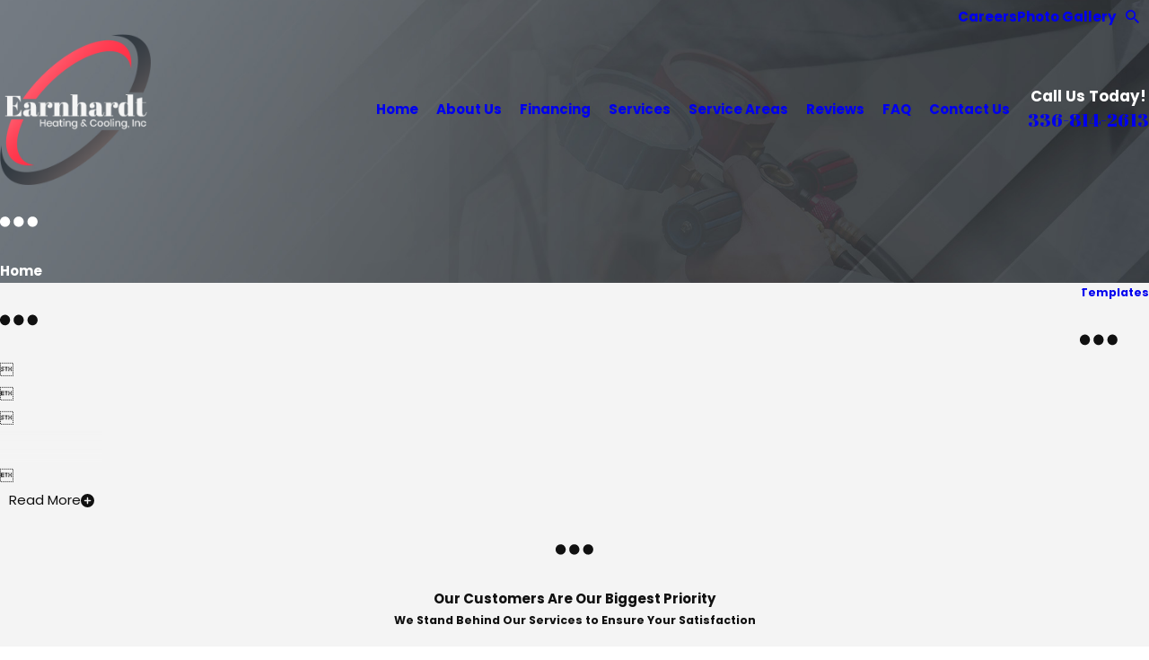

--- FILE ---
content_type: image/svg+xml; charset=utf-8
request_url: https://www.earnhardtheatingandcooling.com/cms/svg/site/ettecmn519u.24.2512241125358.svg
body_size: 36787
content:
<?xml version="1.0" encoding="UTF-8" standalone="no"?>
<svg xmlns="http://www.w3.org/2000/svg" viewBox="0 0 24 24">
<style>
	g path { stroke: none; }
	g.root { display: none; }
	g.root:target { display: inline; }
	g line { stroke: black; }
	g circle { stroke: black; }
	g polyline { stroke: black; }
</style>
<g class="root" id="air_conditioning" data-name="air conditioning">
	<path class="st0" d="M23.998 12c0 0.222-0.181 0.403-0.403 0.403h-2.584l1.463 1.463c0.157 0.157 0.157 0.413 0 0.571c-0.079 0.079-0.181 0.119-0.284 0.119c-0.103 0-0.205-0.04-0.284-0.119L19.871 12.403h-6.899l4.753 4.767l2.987 0c0.222 0 0.403 0.181 0.403 0.403c0 0.222-0.181 0.403-0.403 0.403l-2.183 0l1.943 1.949c0.157 0.157 0.157 0.413 0 0.571c-0.079 0.079-0.181 0.117-0.284 0.117c-0.103 0-0.207-0.04-0.286-0.119l-1.877-1.883l0 2.052c0 0.222-0.181 0.403-0.403 0.403c-0.222 0-0.403-0.181-0.403-0.403l0-2.86L12.403 12.976v6.821l2.068 2.068c0.157 0.157 0.157 0.413 0 0.571c-0.079 0.079-0.181 0.119-0.284 0.119c-0.103 0-0.205-0.04-0.284-0.119l-1.497-1.497v2.659c0 0.222-0.181 0.403-0.403 0.403s-0.403-0.181-0.403-0.403v-2.659l-1.497 1.497c-0.157 0.157-0.413 0.157-0.571 0c-0.157-0.157-0.157-0.413 0-0.571L11.596 19.795v-6.891l-5.231 4.701l-0.163 2.731c-0.012 0.213-0.189 0.379-0.401 0.379c-0.008 0-0.016 0-0.024 0c-0.222-0.014-0.391-0.203-0.379-0.427l0.115-1.917l-1.866 1.679c-0.077 0.069-0.173 0.103-0.27 0.103c-0.111 0-0.22-0.045-0.3-0.133c-0.149-0.165-0.135-0.421 0.03-0.569l2.078-1.866l-2.308-0.137c-0.222-0.014-0.391-0.203-0.379-0.427c0.014-0.222 0.201-0.395 0.427-0.379l3.085 0.183c0.006 0 0.01 0.002 0.016 0.002L10.948 12.403h-6.741l-2.068 2.068c-0.079 0.079-0.181 0.119-0.284 0.119c-0.103 0-0.205-0.04-0.284-0.119c-0.157-0.157-0.157-0.413 0-0.571l1.497-1.497h-2.663c-0.222 0-0.403-0.181-0.403-0.403c0-0.222 0.181-0.403 0.403-0.403h2.665l-1.497-1.497c-0.157-0.157-0.157-0.413 0-0.571c0.157-0.157 0.413-0.157 0.571 0L4.211 11.597h6.821l-4.866-4.882l-2.943 0c-0.222 0-0.403-0.181-0.403-0.403s0.181-0.403 0.403-0.403l2.139 0l-1.83-1.836c-0.157-0.157-0.157-0.413 0-0.571c0.157-0.157 0.413-0.157 0.571 0l1.808 1.814l0-2.096c0-0.222 0.181-0.403 0.403-0.403s0.403 0.181 0.403 0.403l0 2.904L11.596 11.024v-6.821l-2.102-2.102c-0.157-0.157-0.157-0.413 0-0.571c0.157-0.157 0.413-0.157 0.571 0l1.532 1.532v-2.659c0-0.222 0.181-0.403 0.403-0.403s0.403 0.181 0.403 0.403v2.588l1.463-1.463c0.157-0.157 0.413-0.157 0.571 0c0.157 0.157 0.157 0.413 0 0.571L12.403 4.135v6.962l5.15-4.628l0.173-2.919c0.012-0.222 0.201-0.393 0.427-0.379c0.222 0.014 0.391 0.203 0.379 0.427l-0.125 2.102l1.947-1.749c0.165-0.149 0.421-0.135 0.569 0.03c0.149 0.165 0.135 0.421-0.03 0.569l-1.963 1.763l2.124 0.127c0.222 0.014 0.391 0.203 0.379 0.427c-0.012 0.213-0.189 0.379-0.401 0.379c-0.008 0-0.016 0-0.024 0l-2.919-0.173L13.052 11.597h6.751l2.102-2.102c0.157-0.157 0.413-0.157 0.571 0c0.157 0.157 0.157 0.413 0 0.571l-1.532 1.532h2.653C23.817 11.597 23.998 11.778 23.998 12z" />
</g>
<g class="root" id="arrow_down" data-name="arrow down">
	<path d="M12 18.4l12-12.8h-24Z" />
</g>
<g class="root" id="arrow_left" data-name="arrow-left">
	<path d="M3.122 11.4l20.842-0.111L24 12.971H3.485l5.738 5.887l-1.271 1.305L0 12.035L1.267 10.73l6.681-6.893l1.271 1.305Z" />
</g>
<g class="root" id="arrow_right" data-name="arrow-right">
	<path d="M20.875 11.403l-20.839-0.111L0 12.974H20.513l-5.737 5.886L16.049 20.159l7.951-8.122l-1.271-1.304L16.049 3.841l-1.271 1.304Z" />
</g>
<g class="root" id="blog_menu" data-name="blog menu">
	<path d="M16.285 0.001a3.434 3.434 0 0 0-3.304 2.571H0V4.286H12.981a3.409 3.409 0 0 0 6.609 0H24V2.572H19.59A3.434 3.434-1.715 0 0 16.285 0.001Zm0 1.714a1.714 1.714 0 1 1-1.714 1.714A1.702 1.702-1.715 0 1 16.285 1.715ZM7.714 8.572a3.434 3.434 0 0 0-3.304 2.571H0v1.714H4.41a3.409 3.409 0 0 0 6.609 0H24V11.143H11.018A3.434 3.434-1.715 0 0 7.714 8.572Zm0 1.714a1.714 1.714 0 1 1-1.714 1.714A1.702 1.702-1.715 0 1 7.714 10.286Zm8.571 6.857a3.434 3.434 0 0 0-3.304 2.571H0v1.714H12.981a3.409 3.409 0 0 0 6.609 0H24V19.715H19.59A3.434 3.434-1.715 0 0 16.285 17.143Zm0 1.714a1.714 1.714 0 1 1-1.714 1.714A1.702 1.702-1.715 0 1 16.285 18.858Z" />
</g>
<g class="root" id="btn_v2_icon" data-name="btn v2 icon">
	<path d="M20.875 11.403l-20.839-0.111L0 12.974H20.513l-5.737 5.886L16.049 20.159l7.951-8.122l-1.271-1.304L16.049 3.841l-1.271 1.304Z" />
</g>
<g class="root" id="close" data-name="close">
	<path d="M3.524 3.524c-4.699 4.699-4.699 12.253 0 16.952s12.253 4.699 16.952 0s4.699-12.253 0-16.952C15.777-1.175 8.222-1.175 3.524 3.524zM16.238 9.42L13.658 12l2.58 2.58c0.461 0.461 0.461 1.198 0.092 1.658c-0.461 0.461-1.198 0.461-1.658 0.092c0 0 0 0-0.092-0.092L12 13.658l-2.58 2.58c-0.461 0.461-1.198 0.461-1.658-0.092C7.393 15.685 7.393 15.04 7.762 14.579l2.58-2.58l-2.58-2.58C7.301 8.959 7.301 8.222 7.762 7.762c0.461-0.461 1.198-0.461 1.658-0.092c0 0 0 0 0.092 0.092l2.58 2.58l2.58-2.58c0.461-0.461 1.198-0.461 1.658-0.092C16.698 8.13 16.698 8.867 16.238 9.42C16.238 9.42 16.238 9.42 16.238 9.42L16.238 9.42z" />
</g>
<g class="root" id="cta_about" data-name="cta-about">
	<path d="M8.836 6.04L7.63 4.567l0.507-0.411l1.207 1.474ZM16.375 4.568L15.868 4.156L14.661 5.63l0.507 0.411ZM12.06 2.77H11.406V5.009h0.655ZM24 14.148l-2.336 1.337a1.213 1.213 0 0 1-1.693-0.532l-0.805 0.805a1.255 1.255 0 0 1-1.582 1.591a1.261 1.261 0 0 1-1.583 1.145a1.252 1.252 0 0 1-1.309 1.21a1.313 1.313 0 0 1-0.21 0.809c-0.594 0.872-2.368 0.291-3.286-0.074l-0.196 0.273a1.266 1.266 0 0 1-2.215-0.328a1.258 1.258 0 0 1-1.855-1.034A1.248 1.248 0 0 1 5.555 17.687a1.245 1.245 0 0 1-0.86-2.063L3.925 15.124a1.202 1.202 0 0 1-1.588 0.362v-0.002L0 14.148L4.615 6.223l2.336 1.338a1.182 1.182 0 0 1 0.558 0.722c0.144 0.538-0.096 0.86-0.315 1.235 0.672 0.449 0.769 0.554 1.091 0.554 0.585 0 0.484 0.024 0.557-0.072a2.088 2.088 0 0 1 1.499-1.01c3.404-0.512 2.468-0.597 5.336 0.44a1.652 1.652 0 0 0 1.078 0.015l-0.151-0.258a1.182 1.182 0 0 1 0.439-1.625L19.385 6.223ZM6.65 9.156c0.17-0.292 0.295-0.44 0.227-0.702V8.456c-0.078-0.291-0.161-0.273-2.023-1.341L0.892 13.911l1.769 1.011a0.548 0.548 0 0 0 0.741-0.195c3.362-5.772 3.225-5.586 3.246-5.571M6.139 16.794c0.528-0.729 0.656-0.846 0.656-1.097A0.597 0.597 0 0 0 6.166 15.1c-0.391 0.019-0.508 0.309-1.009 0.997h-0.001a0.591 0.591 0 0 0-0.114 0.347a0.607 0.607 0 0 0 1.097 0.349m2.664-0.704a0.597 0.597 0 0 0-0.594-0.597c-0.414-0.007-0.445 0.169-1.97 2.28h0a0.591 0.591 0 0 0 0.14 0.834a0.606 0.606 0 0 0 0.837-0.132c1.6-2.211 1.588-2.122 1.588-2.387m1.307 1.366a0.602 0.602 0 0 0-0.595-0.598c-0.419-0.006-0.453 0.189-1.824 2.08a0.593 0.593 0 0 0 0.14 0.833H7.828a0.611 0.611 0 0 0 0.846-0.137c1.475-2.037 1.436-1.939 1.436-2.178m0.84 1.176a0.607 0.607 0 0 0-0.84 0.13c-0.654 0.907-0.744 0.991-0.744 1.218a0.608 0.608 0 0 0 1.1 0.349l0.107-0.149l0.517-0.716a0.591 0.591 0 0 0-0.14-0.833m7.362-2.963l-5.76-3.633a0.988 0.988 0 0 0-0.792-0.112c-0.628 0.182-0.386 0.015-1.348 1.139a2.062 2.062 0 0 1-2.236 0.597c-0.018-0.006-0.281-0.124-0.768-0.34a0.684 0.684 0 0 1-0.27-1.037l-0.001 0.004c1.298-1.731 1.174-1.558 1.152-1.558-0.576 0-0.891-0.287-1.421-0.64L4.256 14.566l0.779 0.505c0.052 0.035 0.022 0.052 0.133-0.102a1.264 1.264 0 0 1 2.168 0.213a1.261 1.261 0 0 1 2.121 0.909c0 0.182-0.055 0.093 0.227 0.132a1.245 1.245 0 0 1 1.047 1.508c-0.046 0.204-0.081 0.12 0.151 0.174a1.247 1.247 0 0 1 0.704 1.991c0.155 0.059 0.336 0.126 0.493 0.18 0.431 0.148 1.619 0.427 1.859 0.074a0.598 0.598 0 0 0-0.022-0.694l-2.031-0.778a0.326 0.326 0 0 1 0.236-0.607C14.4 18.943 14.35 18.92 14.4 18.953a0.602 0.602 0 0 0 0.875-0.772l-2.477-1.078a0.326 0.326 0 0 1 0.261-0.597c2.92 1.272 2.884 1.252 2.924 1.278a0.6 0.6 0 0 0 0.855-0.8L13.787 15.428a0.326 0.326 0 0 1 0.298-0.579l3.548 1.811a0.608 0.608 0 0 0 0.84-0.161a0.598 0.598 0 0 0-0.161-0.832m1.317-1.3L17.095 10.018a2.366 2.366 0 0 1-0.812 0.162c-0.548 0.009-0.749-0.111-2.708-0.818h0.002a1.636 1.636 0 0 0-0.798-0.08c-2.411 0.362-2.716 0.304-3.172 0.79 0.022 0 0.057-0.069-1.942 2.596-0.039 0.052 0 0.047 0.744 0.38a1.403 1.403 0 0 0 1.508-0.411c0.738-0.863 0.866-1.113 1.326-1.245a1.873 1.873 0 0 1 1.479-0.009c0.199 0.093 5.984 3.75 6.07 3.824Zm3.474-0.459L19.143 7.112L17.374 8.124a0.535 0.535 0 0 0-0.199 0.736c0.018 0.028 0.006 0.009 3.416 5.863l0-0.001a0.547 0.547 0 0 0 0.744 0.198Z" />
</g>
<g class="root" id="cta_faq" data-name="cta-faq">
	<path d="M5.841 20.047h0a4.915 4.915 0 0 0 3.894-1.914a4.964 4.964 0 0 0-1.931-7.581a4.922 4.922 0 0 0-6.823 3.769A4.967 4.967 0.001 0 0 2.259 18.488L0.198 21.76a1.248 1.248 0 0 0-0.169 0.941a1.235 1.235 0 0 0 0.545 0.78a1.228 1.228 0 0 0 1.705-0.395L4.339 19.812a4.885 4.885 0 0 0 1.502 0.235M1.587 22.641a0.408 0.408 0 0 1-0.572 0.137a0.416 0.416 0 0 1-0.122-0.578l1.986-3.153c0.109 0.083 0.22 0.161 0.338 0.235s0.235 0.141 0.356 0.205ZM1.843 16a4.128 4.128 0 0 1 3.106-4.933a4.081 4.081 0 0 1 3.096 0.538a4.133 4.133 0 0 1-1.293 7.514A4.081 4.081 0.001 0 1 3.654 18.583A4.124 4.124 0.001 0 1 1.843 16M9.054 14.37A3.29 3.29 0.001 1 0 4.095 17.886h0a3.271 3.271 0 0 0 3.65-0.094a3.31 3.31 0 0 0 1.312-3.424m-1.785 2.75a2.454 2.454 0 0 1-2.737 0.068a2.466 2.466 0 1 1 2.737-0.068M20.943 9.203h0a3.29 3.29 0 1 0-1.019 4.556a3.316 3.316 0 0 0 1.019-4.556m-1.459 3.859h0a2.452 2.452 0 0 1-2.737-0.07a2.48 2.48 0 0 1 0.999-4.465a2.456 2.456 0 0 1 2.502 1.116a2.486 2.486 0 0 1-0.764 3.416m4.333 4.57h0L21.76 14.36a4.952 4.952 0 0 0-1.676-7.934a4.894 4.894 0 0 0-4.536 0.376a4.956 4.956 0 0 0-0.356 8.103a4.894 4.894 0 0 0 4.485 0.777l2.059 3.272a1.227 1.227 0 0 0 1.69 0.369a1.242 1.242 0 0 0 0.392-1.694M17.267 14.994a4.101 4.101 0 1 1 3.096-0.536a4.111 4.111 0 0 1-3.096 0.536m5.912 3.391h0a0.41 0.41 0 0 1-0.747 0.13l-1.986-3.153q0.181-0.094 0.356-0.205c0.117-0.074 0.229-0.152 0.338-0.235l1.986 3.153a0.408 0.408 0 0 1 0.054 0.311m-0.905 2.077H20.221V17.573H19.399v4.54a1.651 1.651 0 0 0 0.22 0.825H5.44a0.824 0.824 0 0 1-0.821-0.825V21.287H3.796v0.825A1.647 1.647 0.001 0 0 5.44 23.764H21.043a1.647 1.647 0 0 0 1.642-1.651V20.875a0.411 0.411 0 0 0-0.41-0.412m-0.41 1.651a0.821 0.821 0 1 1-1.642 0V21.287h1.642ZM4.618 9.729H3.796V2.3a0.412 0.412 0 0 1 0.41-0.412H19.812a0.41 0.41 0 0 1 0.29 0.12a0.415 0.415 0 0 1 0.12 0.292v2.889H19.399V2.712H4.618Zm3.285-4.54H7.082V4.364h0.821Zm6.159 1.651H6.259V6.014H14.061Zm-1.232 1.651H6.259V7.665H12.83Zm-0.41 1.651H8.723V9.318H12.419ZM17.757 5.189h-9.035V4.364h9.035ZM12.42 17.986H11.598V17.159h0.821Zm5.338 1.651H10.366V18.811H17.757Zm-9.035 0.825h9.035v0.825h-9.035Zm9.035-2.477h-4.517V17.159h4.517ZM15.705 1.061H5.85V0.236H15.705Zm1.643 0H16.525V0.236h0.821Z" />
</g>
<g class="root" id="cta_location" data-name="cta-location">
	<path d="M17.795 0.888a3.973 3.973 0 0 0-3.988 3.944a5.13 5.13 0 0 0 0.599 2.045a21.934 21.934 0 0 0 1.25 2.26c0.904 1.45 1.808 2.647 1.808 2.647h0a0.414 0.414 0 0 0 0.661 0s0.901-1.196 1.805-2.647a21.865 21.865 0 0 0 1.253-2.26a5.12 5.12 0 0 0 0.596-2.045a3.969 3.969 0 0 0-3.982-3.944Zm0 0.828a3.129 3.129 0 0 1 3.156 3.115a4.866 4.866 0 0 1-0.519 1.696a21.194 21.194 0 0 1-1.204 2.167c-0.716 1.149-1.188 1.774-1.431 2.105-0.244-0.331-0.719-0.956-1.436-2.105a20.998 20.998 0 0 1-1.204-2.167a4.845 4.845 0 0 1-0.519-1.696a3.131 3.131 0 0 1 3.158-3.115Zm0 1.781a1.581 1.581 0 1 0 1.58 1.579A1.586 1.586-2.083 0 0 17.795 3.5Zm0 0.828a0.751 0.751 0 1 1-0.752 0.749A0.744 0.744-2.083 0 1 17.795 4.328Zm-11.586 3.867a0.418 0.418 0 0 0-0.101 0.012L0.311 9.662l0 0a0.414 0.414 0 0 0-0.311 0.404V22.699a0.418 0.418 0 0 0 0.159 0.325a0.412 0.412 0 0 0 0.356 0.075l5.694-1.429l5.689 1.429a0.391 0.391 0 0 0 0.202 0l5.694-1.429l5.689 1.429a0.413 0.413 0 0 0 0.516-0.4V10.067a0.413 0.413 0 0 0-0.316-0.404l-1.575-0.395a0.414 0.414 0 1 0-0.199 0.804l1.262 0.316l0 11.778L18.206 20.919V13.938a0.414 0.414 0 1 0-0.828 0V20.919l-4.964 1.244v-11.778l1.262-0.316a0.414 0.414 0 0 0 0.253-0.19a0.42 0.42 0 0 0 0.044-0.315A0.416 0.416-2.083 0 0 13.473 9.267l-1.476 0.372l-5.689-1.429h0a0.418 0.418 0 0 0-0.101-0.012Zm0.412 0.946l4.967 1.246v11.778L6.62 20.918Zm-0.828 0v11.778L0.829 22.165v-11.778Z" />
</g>
<g class="root" id="cta_videos" data-name="cta-videos">
	<path d="M16.401 2.001a0.399 0.399 0 0 1-0.801 0a0.399 0.399 0 0 1 0.801 0m0.801 0a0.399 0.399 0 0 0 0.801 0a0.399 0.399 0 0 0-0.801 0m1.599 0a0.399 0.399 0 0 0 0.801 0a0.399 0.399 0 0 0-0.801 0M24 11.6V24H3.201V12.081L2.44 8.16l20.4-4.04l0.84 4.32l-15.96 3.16Zm-4.56 0.801l-1.24 2.8h3.12L22.56 12.4Zm-3.999 0l-1.24 2.8h3.12l1.24-2.8Zm-3.999 0L10.2 15.201h3.12l1.24-2.8Zm-3.999 0l-1.24 2.8h3.12L10.56 12.4Zm13.8-7.2L22.641 7.2l-0.44-2.2ZM17.32 6l1.761 2.52l3.08-0.6L20.4 5.4Zm-3.92 0.801l1.761 2.52L18.24 8.721l-1.761-2.52Zm-3.92 0.76L11.24 10.08l3.08-0.6L12.561 6.96ZM5.52 8.32l1.761 2.52l3.08-0.6l-1.761-2.52Zm-1.599 3.24L6.44 11.04l-1.761-2.52L3.36 8.8Zm0.08 3.64h1.359l1.24-2.8H3.999Zm19.2 0.801h-19.2v7.2h19.2Zm0-3l-1 2.2h1ZM0.801 20.001H2.4v0.801H0V0H20.8V3.999H0.801Zm0-16.8h19.2v-2.4h-19.2ZM16.48 19.6l-5.28 2.64v-5.28ZM12 20.961l2.721-1.359L12 18.24Z" />
</g>
<g class="root" id="description" data-name="description">
	<path d="M0 20.71L0 3.29L24 3.29L24 20.71L0 20.71ZM22.065 5.221L1.935 5.221L1.935 18.779L22.065 18.779L22.065 5.221ZM13.553 16.835L3.875 16.835L3.875 14.903L13.553 14.903L13.553 16.835ZM3.875 11.028L20.126 11.028L20.126 12.971L3.875 12.971L3.875 11.028ZM3.875 7.165L20.126 7.165L20.126 9.097L3.875 9.097L3.875 7.165Z" />
</g>
<g class="root" id="e" data-name="e">
	<path class="st0" d="M6.243 4.765h10.748l0.207 4.093h-0.372c-0.579-1.392-1.185-2.346-1.819-2.863c-0.634-0.517-1.564-0.775-2.79-0.775h-0.724v6.387h0.703c0.648 0 1.192-0.245 1.633-0.734c0.441-0.489 0.751-1.147 0.93-1.974h0.31v6.118h-0.351c-0.248-1.033-0.582-1.771-1.003-2.212c-0.421-0.441-0.996-0.661-1.726-0.661h-0.496v6.635h0.785c1.268 0 2.346-0.379 3.235-1.137c0.889-0.758 1.499-1.729 1.829-2.914h0.413l-0.165 4.506h-11.348v-0.455h1.219V5.22h-1.219V4.765z" />
	<path class="st1" d="M3.576 19.99c0.469 0.469 1.09 0.75 1.82 0.856c-1.464 0.173-2.692-0.112-3.501-0.92c-1.3-1.3-1.247-3.68-0.113-6.387c0.571-1.24 1.486-2.798 1.796-3.256c0.512-0.753 1.092-1.508 1.736-2.252v2.757c-0.545 0.775-1.167 1.818-1.617 2.75C2.422 16.255 2.281 18.696 3.576 19.99zM19.926 1.894c-1.856-1.856-5.917-0.955-9.985 1.92h3.354c2.814-1.381 5.362-1.571 6.695-0.238c0.47 0.47 0.751 1.092 0.856 1.823C21.021 3.932 20.736 2.703 19.926 1.894z" />
	<path class="st0" d="M13.97 19.99C8.834 23.876 3.542 25.182 1.18 22.82C0.05 21.69-0.24 19.89 0.189 17.757c-0.048 1.314 0.284 2.414 1.043 3.173c1.736 1.736 5.262 1.24 9.043-0.94H13.97zM22.82 1.18C21.69 0.05 19.889-0.24 17.757 0.189c1.314-0.048 2.414 0.284 3.173 1.043c1.578 1.578 1.312 4.633-0.385 8.014c-0.652 1.249-1.379 2.356-2.051 3.271v3.273c0.153-0.173 0.305-0.347 0.452-0.521c0.939-1.089 2.37-2.616 3.878-6.024S24.451 2.811 22.82 1.18z" />
</g>
<g class="root" id="family" data-name="family">
	<path class="st0" d="M14.41 14.551l-3.74-1.501c-0.037-0.015-0.074-0.019-0.112-0.017c-0.057-0.405 0.008-0.703 0.011-0.713c0.004-0.018 0.007-0.037 0.007-0.055c0.489-0.451 0.849-1.049 1.013-1.738c0.15-0.621 0.378-1.819 0.45-2.437c0.082-0.704 0.037-1.035-0.025-1.498l-0.007-0.057c-0.217-1.591-1.828-2.789-3.752-2.789c-1.923 0-3.536 1.199-3.752 2.791l-0.008 0.052c-0.065 0.481-0.107 0.795-0.025 1.502c0.074 0.647 0.317 1.874 0.45 2.437c0.164 0.69 0.525 1.287 1.015 1.739c0 0.018 0.003 0.037 0.007 0.055c0.001 0.004 0.069 0.303 0.011 0.713c-0.039-0.003-0.078 0.003-0.116 0.018l-3.663 1.522c-2.281 1.429-2.177 5.27-2.173 5.432c0.005 0.141 0.119 0.248 0.258 0.248c0.003 0 0.007 0 0.009 0c0.142-0.005 0.254-0.124 0.249-0.266c-0.001-0.038-0.097-3.706 1.893-4.958l3.268-1.352c-0.005 0.356-0.041 1.549-0.249 2.386c-0.026 0.107 0.017 0.219 0.107 0.278c0.045 0.027 0.093 0.043 0.143 0.043c0.053 0 0.108-0.018 0.155-0.051l1.357-1.017c-0.001 0.39 0.056 0.836 0.274 1.138c-0.107 0.533-0.514 2.615-0.514 3.54c0 0.143 0.116 0.258 0.258 0.258c0.142 0 0.258-0.115 0.258-0.258c0-0.992 0.523-3.534 0.527-3.559c0.018-0.083-0.008-0.173-0.071-0.235c-0.227-0.225-0.244-0.821-0.194-1.289l0.041-0.03c0.241 0.043 0.595 0.073 0.979 0.004l0.021 0.015c0.056 0.468 0.047 1.072-0.181 1.3c-0.06 0.063-0.087 0.15-0.071 0.233c0.005 0.025 0.511 2.567 0.511 3.56c0 0.143 0.116 0.258 0.258 0.258c0.142 0 0.258-0.115 0.258-0.258c0-0.926-0.394-3.008-0.498-3.539c0.219-0.305 0.273-0.754 0.267-1.145l1.367 1.023c0.045 0.033 0.099 0.051 0.155 0.051c0.049 0 0.099-0.015 0.142-0.043c0.091-0.059 0.133-0.171 0.107-0.278c-0.211-0.84-0.245-2.038-0.251-2.389l3.344 1.338c2.025 1.269 1.815 4.933 1.813 4.967c-0.009 0.145 0.098 0.267 0.24 0.275c0.007 0 0.011 0 0.018 0c0.134 0 0.248-0.103 0.257-0.24C16.513 19.844 16.737 16.002 14.41 14.551zM5.015 6.603c0.181-1.337 1.573-2.345 3.24-2.345c1.665 0 3.06 1.008 3.24 2.343l0.009 0.056c0.035 0.261 0.061 0.461 0.064 0.705c-0.176-0.391-0.408-0.763-0.689-0.948c-0.277-0.183-0.521-0.141-0.677-0.074c-0.209 0.09-0.357 0.202-0.499 0.314c-0.292 0.229-0.574 0.438-1.454 0.424c-0.871 0.019-1.151-0.195-1.442-0.424c-0.143-0.112-0.292-0.224-0.498-0.313c-0.157-0.068-0.4-0.109-0.677 0.073c-0.281 0.185-0.514 0.558-0.69 0.948c0.003-0.245 0.03-0.447 0.065-0.709L5.015 6.603zM5.423 10.404c-0.103-0.437-0.244-1.139-0.341-1.72c0.003-0.013 0.004-0.026 0.004-0.039c0-0.237 0.383-1.503 0.831-1.799c0.091-0.059 0.143-0.049 0.189-0.03c0.146 0.063 0.255 0.147 0.383 0.249c0.334 0.261 0.703 0.553 1.76 0.531c1.067 0.022 1.438-0.271 1.771-0.531c0.128-0.102 0.239-0.187 0.385-0.249c0.045-0.019 0.097-0.027 0.189 0.03c0.447 0.296 0.832 1.562 0.832 1.799c0 0.015 0.003 0.027 0.004 0.041c-0.099 0.591-0.241 1.301-0.341 1.719c-0.315 1.326-1.48 2.249-2.832 2.249C6.902 12.654 5.739 11.73 5.423 10.404zM6.183 13.966c0.013-0.015 0.026-0.033 0.035-0.051c0.005-0.012 0.011-0.023 0.015-0.035l1.02 0.681c-0.003 0.018-0.007 0.041-0.011 0.065l-1.188 0.889C6.141 14.937 6.172 14.345 6.183 13.966zM7.901 14.376c-0.005-0.005-0.011-0.012-0.017-0.015l-1.473-0.983c0.065-0.263 0.083-0.505 0.082-0.699c0.519 0.311 1.123 0.49 1.763 0.49c0.641 0 1.245-0.179 1.764-0.491c-0.001 0.194 0.017 0.434 0.082 0.699l-1.475 0.983c-0.009 0.005-0.015 0.013-0.021 0.021C8.337 14.424 8.085 14.405 7.901 14.376zM9.252 14.613c-0.003-0.015-0.005-0.029-0.008-0.042l1.035-0.693c0.005 0.012 0.011 0.023 0.015 0.035c0.008 0.017 0.019 0.033 0.031 0.047c0.012 0.378 0.043 0.97 0.129 1.552L9.252 14.613zM13.67 19.989c0 0.143-0.116 0.258-0.258 0.258h-2.322c-0.143 0-0.258-0.115-0.258-0.258s0.113-0.258 0.258-0.258h2.322C13.556 19.731 13.67 19.845 13.67 19.989zM22.27 13.238l-3.016-1.211c-0.019-0.007-0.042-0.008-0.064-0.011c-0.035-0.297 0.009-0.513 0.011-0.519c0.004-0.015 0.001-0.031 0.001-0.043c0.391-0.369 0.689-0.845 0.821-1.403c0.12-0.507 0.307-1.477 0.363-1.971c0.069-0.574 0.033-0.843-0.025-1.267c-0.177-1.309-1.499-2.295-3.076-2.295c-1.575 0-2.897 0.986-3.079 2.338c-0.052 0.375-0.089 0.647-0.021 1.222c0.057 0.49 0.241 1.461 0.364 1.971c0.133 0.558 0.428 1.035 0.823 1.404c0.001 0.012-0.001 0.026 0.001 0.041c0 0.004 0.047 0.221 0.011 0.52c-0.022 0.003-0.045 0.004-0.067 0.011l-2.511 1.045l0.681 0.274l0.583-0.243c-0.015 0.133-0.033 0.289-0.048 0.458l0.498 0.198c0.037-0.373 0.075-0.703 0.097-0.88l0.571-0.236l0.161 0.799l-0.446 0.507c0.146 0.097 0.287 0.199 0.416 0.307l0.351-0.399c0.361 0.297 1.211 1.218 1.347 3.384c0.009 0.141 0.015 0.287 0.017 0.435c0 0.018 0.008 0.037 0.012 0.053c0.004 0.013 0.004 0.029 0.009 0.045c0.008 0.015 0.018 0.029 0.03 0.042c0.007 0.015 0.015 0.03 0.025 0.039c0.011 0.009 0.025 0.018 0.038 0.026c0.001 0.001 0.003 0.003 0.007 0.004c0.012 0.011 0.023 0.019 0.037 0.023c0.015 0.009 0.034 0.009 0.049 0.013c0.015 0.003 0.03 0.009 0.047 0.009c0.001 0 0.003 0 0.004 0c0.003 0 0.004 0 0.005 0c0.015 0 0.029-0.007 0.045-0.009c0.017-0.003 0.035-0.004 0.051-0.013c0.015-0.005 0.029-0.015 0.043-0.027c0.013-0.008 0.027-0.017 0.038-0.026c0.011-0.009 0.015-0.025 0.025-0.039c0.011-0.013 0.022-0.026 0.03-0.042c0.005-0.015 0.005-0.033 0.011-0.045c0.004-0.018 0.009-0.035 0.009-0.053c0.041-2.473 0.961-3.5 1.341-3.816l1.303 1.487c0.071 0.079 0.184 0.111 0.284 0.072c0.102-0.039 0.167-0.134 0.167-0.24c0-0.584-0.085-1.545-0.138-2.101l1.537 0.617c1.608 1.004 1.439 3.932 1.438 3.963c-0.011 0.142 0.098 0.265 0.24 0.273c0.004 0 0.009 0 0.017 0c0.132 0 0.247-0.103 0.257-0.24C23.998 17.558 24.178 14.428 22.27 13.238zM14.724 6.881c0.142-1.053 1.244-1.847 2.562-1.847c1.319 0 2.421 0.794 2.571 1.896c0.038 0.289 0.063 0.497 0.041 0.825c-0.64-0.103-0.673-0.816-0.674-0.901c0-0.091-0.047-0.176-0.125-0.223c-0.077-0.047-0.173-0.049-0.254-0.007c-0.056 0.029-0.116 0.067-0.183 0.104c-0.431 0.261-1.235 0.745-3.993 0.75C14.67 7.285 14.691 7.113 14.724 6.881zM18.723 13.336c-0.254 0.167-1.03 0.791-1.438 2.339c-0.4-1.493-1.147-2.128-1.431-2.321l-0.131-0.649c0.135-0.313 0.183-0.61 0.188-0.845c0.409 0.231 0.879 0.361 1.375 0.361c0.497 0 0.966-0.132 1.377-0.363c0.005 0.235 0.052 0.533 0.188 0.846L18.723 13.336zM17.287 11.704c-1.068 0-1.987-0.731-2.235-1.773c-0.115-0.487-0.299-1.447-0.352-1.913c-0.003-0.007-0.003-0.011-0.004-0.021c2.575-0.009 3.551-0.431 4.066-0.727c0.113 0.435 0.421 0.919 1.079 1.005c-0.075 0.506-0.221 1.251-0.317 1.656C19.273 10.973 18.353 11.704 17.287 11.704zM19.224 13.464l0.165-0.829l0.569 0.228c0.031 0.299 0.099 0.982 0.137 1.596L19.224 13.464z" />
</g>
<g class="root" id="fax" data-name="fax">
	<path d="M24 20.688v1.478a0.368 0.368 0 0 1-0.363 0.363H17.447a0.368 0.368 0 0 1-0.363-0.363V20.688l0.167-1.534s-1.59-1.032-5.243-1.032-5.243 1.032-5.243 1.032l0.167 1.534v1.451a0.368 0.368 0 0 1-0.363 0.363H0.348A0.368 0.368-1.953 0 1 0 22.139V20.661a6.674 6.674 0 0 1 1.534-4.1C3.361 15.333 7.852 14.273 11.993 14.273s8.647 1.088 10.487 2.287A6.904 6.904-1.953 0 1 24 20.688ZM21.169 14.691A0.82 0.82-1.953 0 1 20.361 13.883v-4.184H14.559a0.82 0.82 0 0 1-0.809-0.809V3.089H3.626V13.883a0.809 0.809 0 1 1-1.618 0V2.28a0.82 0.82 0 0 1 0.809-0.809H14.559a0.162 0.162 0 0 1 0.098 0.031a0.694 0.694 0 0 1 0.474 0.207L21.755 8.318a0.757 0.757 0 0 1 0.21 0.477a0.173 0.173 0 0 1 0.028 0.095V13.883A0.82 0.82-1.953 0 1 21.169 14.691ZM19.187 8.053L15.368 4.233V8.053Z" />
</g>
<g class="root" id="flair" data-name="flair">
	<path d="M20.767 15.28C18.981 15.28 17.534 13.811 17.534 11.999C17.534 10.189 18.981 8.72 20.767 8.72C22.553 8.72 24 10.189 24 11.999C24 13.811 22.553 15.28 20.767 15.28ZM11.936 15.28C10.15 15.28 8.703 13.811 8.703 11.999C8.703 10.189 10.15 8.72 11.936 8.72C13.722 8.72 15.169 10.189 15.169 11.999C15.169 13.811 13.722 15.28 11.936 15.28ZM3.232 15.28C1.447 15.28 0 13.811 0 11.999C0 10.189 1.447 8.72 3.232 8.72C5.018 8.72 6.465 10.189 6.465 11.999C6.465 13.811 5.018 15.28 3.232 15.28Z" />
</g>
<g class="root" id="footer_phone" data-name="footer phone">
	<path d="M21.862 17.148c-0.207-0.206-0.414-0.378-0.62-0.586-0.689-0.62-1.413-1.206-2.208-1.79l-0.24-0.173l-0.24 0.173A21.299 21.299 0 0 0 15.276 17.424c-0.448-0.104-0.828-0.206-1.207-0.31a11.313 11.313 0 0 1-4.483-2.721A10.911 10.911 0 0 1 6.864 9.917c-0.104-0.344-0.207-0.757-0.311-1.206a21.278 21.278 0 0 0 2.655-3.272l0.173-0.24l-0.207-0.276C8.586 4.166 8.001 3.408 7.38 2.721c-0.173-0.206-0.379-0.413-0.586-0.62C6.173 1.446 5.517 0.827 4.828 0.206L4.587 0L4.38 0.173A15.153 15.153 0 0 0 0.276 3.512c-0.069 0.069-0.104 0.138-0.173 0.206L0 3.856v0.173A19.776 19.776 0 0 0 2.172 11.293a22.777 22.777 0 0 0 2.001 3.237a23.861 23.861 0 0 0 2.448 2.858a23.877 23.877 0 0 0 2.863 2.444a21.036 21.036 0 0 0 3.241 1.997A20.531 20.531 0 0 0 20.001 24h0.173l0.138-0.104c0.069-0.069 0.138-0.104 0.207-0.173a15.807 15.807 0 0 0 3.345-4.097L24 19.352l-0.207-0.24c-0.62-0.689-1.276-1.344-1.931-1.963M19.932 23.036c-0.035 0-0.035 0.035-0.069 0.035-4.518-0.447-9-2.721-12.655-6.336C3.587 13.119 1.31 8.643 0.864 4.097c0-0.035 0.035-0.035 0.035-0.069A14.241 14.241 0 0 1 4.518 1.033c0.586 0.516 1.139 1.068 1.655 1.619 0.173 0.206 0.379 0.413 0.551 0.62a20.619 20.619 0 0 1 1.551 1.893A21.003 21.003 0 0 1 5.76 8.229l-0.173 0.173l0.035 0.206a13.872 13.872 0 0 0 0.379 1.515a12.1 12.1 0 0 0 2.931 4.856a11.748 11.748 0 0 0 4.861 2.928a12.169 12.169 0 0 0 1.517 0.378l0.207 0.035l0.173-0.173a21.024 21.024 0 0 1 3.069-2.513c0.655 0.516 1.31 1.033 1.897 1.549 0.207 0.173 0.414 0.378 0.62 0.551 0.551 0.516 1.104 1.068 1.62 1.653a13.104 13.104 0 0 1-2.965 3.648" />
</g>
<g class="root" id="footer_pin" data-name="footer pin">
	<path d="M12 24a0.477 0.477 0 0 1-0.392-0.206C11.29 23.336 3.826 12.546 3.826 8.174a8.174 8.174 0 1 1 16.348 0c0 4.372-7.464 15.163-7.782 15.62A0.477 0.477 3.826 0 1 12 24M12 0.92A7.243 7.243 3.826 0 0 4.782 8.174c0 3.529 5.66 12.179 7.218 14.493 1.558-2.314 7.217-10.963 7.217-14.493A7.243 7.243 3.826 0 0 12 0.92m0 10.828a3.575 3.575 0 1 1 3.558-3.574A3.57 3.57 3.826 0 1 12 11.748m0-6.187a2.614 2.614 0 1 0 2.6 2.614A2.61 2.61 3.826 0 0 12 5.561" />
</g>
<g class="root" id="footer_time" data-name="footer time">
	<path d="M12 24A12 12 0 1 1 24 12A12.013 12.013 0 0 1 12 24m0.416-0.838l0.141-0.008a11.028 11.028 0 0 0 4.554-1.229l0.126-0.065l-0.754-1.305l0.72-0.416l0.753 1.303l0.119-0.078a11.338 11.338 0 0 0 3.312-3.325l0.077-0.119l-1.296-0.747l0.416-0.72l1.296 0.748l0.065-0.127a11.04 11.04 0 0 0 1.21-4.518l0.008-0.144H20.148V11.584h3.012l-0.008-0.144a11.032 11.032 0 0 0-1.222-4.541l-0.065-0.126l-1.283 0.741l-0.415-0.72L21.451 6.058l-0.077-0.119a11.336 11.336 0 0 0-3.312-3.312l-0.119-0.077L17.203 3.83l-0.72-0.416l0.741-1.283l-0.126-0.065a11.044 11.044 0 0 0-4.541-1.223l-0.141-0.008V3.852H11.584V0.838l-0.144 0.008a11.04 11.04 0 0 0-4.518 1.212l-0.127 0.065l0.748 1.296l-0.72 0.416l-0.747-1.296l-0.119 0.077a11.328 11.328 0 0 0-3.325 3.312l-0.077 0.119L3.859 6.797l-0.416 0.72l-1.306-0.754l-0.065 0.126a11.037 11.037 0 0 0-1.229 4.553l-0.008 0.144H3.852v0.831H0.839l0.008 0.144A11.043 11.043 0 0 0 2.064 17.088l0.065 0.126l1.317-0.76l0.416 0.72L2.544 17.933l0.077 0.119a11.334 11.334 0 0 0 3.327 3.327l0.119 0.077l0.76-1.316l0.72 0.416l-0.76 1.317l0.127 0.064a11.033 11.033 0 0 0 4.531 1.217l0.144 0.008V20.148h0.831ZM12 12.993a0.995 0.995 0 0 1-0.861-0.509l-0.038-0.069H5.664V11.584H11.1l0.038-0.069A0.995 0.995 0 0 1 12 11.007a0.576 0.576 0 0 1 0.079 0.008l0.115 0.013l1.852-2.544l0.672 0.489L12.867 11.515l0.033 0.072a0.977 0.977 0 0 1 0.093 0.413A0.995 0.995 0 0 1 12 12.993" />
</g>
<g class="root" id="heating" data-name="heating">
	<path class="st0" d="M14.672 14.568v-12.014c0-1.407-1.199-2.554-2.672-2.554c-1.473 0-2.672 1.145-2.672 2.554v12.014c-1.495 0.925-2.423 2.577-2.423 4.337c0 1.548 0.693 2.995 1.899 3.967c0.901 0.726 2.036 1.128 3.197 1.128c1.158 0 2.291-0.4 3.192-1.124c1.21-0.974 1.903-2.421 1.903-3.973C17.095 17.141 16.169 15.493 14.672 14.568zM14.721 22.291c-0.779 0.627-1.719 0.957-2.721 0.957c-1.004 0-1.946-0.332-2.725-0.961c-1.028-0.829-1.619-2.062-1.619-3.383c0-1.529 0.818-2.963 2.137-3.742c0.015-0.009 0.026-0.019 0.039-0.03c0.143-0.053 0.246-0.189 0.246-0.351v-12.227c0-0.995 0.861-1.803 1.921-1.803s1.921 0.809 1.921 1.803v12.226c0 0.157 0.097 0.293 0.237 0.347c0.007 0.005 0.015 0.011 0.023 0.017c1.336 0.777 2.165 2.216 2.165 3.759C16.344 20.225 15.753 21.46 14.721 22.291zM12.375 16.881v-1.725h0.287c0.207 0 0.375-0.169 0.375-0.375c0-0.207-0.169-0.375-0.375-0.375H12.375v-1.605h0.287c0.207 0 0.375-0.169 0.375-0.375s-0.169-0.375-0.375-0.375H12.375v-1.792h0.287c0.207 0 0.375-0.169 0.375-0.375c0-0.207-0.169-0.375-0.375-0.375H12.375v-1.835h0.287c0.207 0 0.375-0.169 0.375-0.375c0-0.207-0.169-0.375-0.375-0.375H12.375v-1.647h0.287c0.207 0 0.375-0.169 0.375-0.375c0-0.207-0.169-0.375-0.375-0.375H12.375v-1.674c0-0.207-0.169-0.375-0.375-0.375s-0.375 0.169-0.375 0.375v1.674h-0.287c-0.207 0-0.375 0.169-0.375 0.375c0 0.207 0.169 0.375 0.375 0.375H11.625v1.647h-0.287c-0.207 0-0.375 0.169-0.375 0.375c0 0.207 0.169 0.375 0.375 0.375H11.625v1.835h-0.287c-0.207 0-0.375 0.169-0.375 0.375c0 0.207 0.169 0.375 0.375 0.375H11.625v1.792h-0.287c-0.207 0-0.375 0.169-0.375 0.375s0.169 0.375 0.375 0.375H11.625v1.605h-0.287c-0.207 0-0.375 0.169-0.375 0.375c0 0.207 0.169 0.375 0.375 0.375H11.625v1.725c-0.97 0.178-1.707 1.028-1.707 2.047c0 1.149 0.935 2.085 2.083 2.085c1.149 0 2.083-0.935 2.083-2.085C14.083 17.908 13.345 17.058 12.375 16.881zM12 20.262c-0.735 0-1.332-0.599-1.332-1.334c0-0.735 0.599-1.332 1.332-1.332s1.332 0.599 1.332 1.332C13.332 19.664 12.735 20.262 12 20.262z" />
</g>
<g class="root" id="home" data-name="home">
	<path d="M12.021 2.404a0.643 0.643 0 0 1 0.356 0.122l11.396 8.997a0.62 0.62 0 0 1 0.103 0.853a0.63 0.63 0 0 1-0.853 0.094l-11.022-8.697l-11.022 8.697a0.603 0.603 0 0 1-0.75-0.946l4.273-3.373V3.003a0.6 0.6 0 0 1 0.6-0.6h2.399a0.6 0.6 0 0 1 0.6 0.6v2.306l3.524-2.783A0.69 0.69-2.991 0 1 12.021 2.404ZM6.903 3.603h-1.2V7.202l1.2-0.946Zm12.596 6.869l1.2 0.946V20.997a0.6 0.6 0 0 1-0.6 0.6h-5.098a0.6 0.6 0 0 1-0.6-0.6V15.599h-4.798V20.997a0.6 0.6 0 0 1-0.6 0.6h-5.098a0.6 0.6 0 0 1-0.6-0.6V11.42l1.2-0.946V20.397h3.899V14.999a0.6 0.6 0 0 1 0.6-0.6h5.998a0.6 0.6 0 0 1 0.6 0.6V20.397h3.899Z" />
</g>
<g class="root" id="honest" data-name="honest">
	<path class="st0" d="M12.001 19.983c-4.403 0-7.986-3.583-7.986-7.986s3.583-7.986 7.986-7.986s7.986 3.583 7.986 7.986S16.404 19.983 12.001 19.983zM12.001 4.727c-4.009 0-7.272 3.262-7.272 7.272c0 4.009 3.262 7.272 7.272 7.272c4.009 0 7.272-3.262 7.272-7.272C19.272 7.988 16.01 4.727 12.001 4.727zM16.1 15.054l0.528-3.205c0.077-0.462-0.055-0.936-0.365-1.3c-0.293-0.344-0.706-0.542-1.139-0.542h-0.941c-0.196 0-0.357 0.161-0.357 0.357s0.161 0.357 0.357 0.357h0.941c0.225 0 0.437 0.103 0.596 0.291c0.171 0.201 0.248 0.473 0.205 0.724l-0.531 3.231c-0.003 0.019-0.005 0.039-0.005 0.057c0 0.171-0.267 0.433-0.441 0.433H10.912c-0.455 0-0.59-0.103-0.761-0.233c-0.182-0.139-0.409-0.31-0.872-0.31h-1.279v-4.191h1.122c0.492 0 1.249-0.637 1.617-1.013c0.401-0.41 1.075-1.223 1.075-2.067v-0.465c0.087-0.021 0.277-0.018 0.489 0.095c0.255 0.135 0.683 0.508 0.683 1.484c0 0.476-0.109 0.924-0.179 1.222c-0.045 0.184-0.071 0.294-0.071 0.391v0.546c0 0.925-0.525 1.789-1.477 2.429c-0.164 0.111-0.207 0.332-0.096 0.496c0.111 0.164 0.332 0.207 0.496 0.096c1.156-0.777 1.793-1.849 1.793-3.021l0-0.535c0.003-0.032 0.03-0.145 0.052-0.233c0.075-0.31 0.2-0.827 0.2-1.387c0-1.689-1.067-2.301-1.782-2.301c-0.48 0-0.815 0.264-0.815 0.644v0.546c0 0.99-1.596 2.331-1.979 2.369h-1.479c-0.196 0-0.357 0.161-0.357 0.357v4.905c0 0.196 0.161 0.357 0.357 0.357h1.635c0.223 0 0.296 0.055 0.441 0.164c0.211 0.161 0.499 0.38 1.195 0.38h4.034C15.506 16.169 16.076 15.612 16.1 15.054zM12 23.999C12 23.999 12 23.999 12 23.999c-1.441 0-2.661-0.803-3.223-2.083c-1.205 0.706-2.665 0.639-3.831-0.209c-1.167-0.847-1.682-2.215-1.382-3.579c-1.391-0.137-2.531-1.051-2.977-2.422c-0.446-1.371-0.059-2.779 0.986-3.708c-1.043-0.929-1.431-2.338-0.986-3.708s1.587-2.283 2.977-2.42c-0.298-1.365 0.216-2.732 1.382-3.579c1.167-0.847 2.625-0.915 3.831-0.209c0.562-1.281 1.78-2.083 3.223-2.083c1.441 0 2.661 0.803 3.223 2.083c1.205-0.706 2.665-0.639 3.831 0.209c1.167 0.847 1.68 2.215 1.382 3.579c1.391 0.137 2.531 1.051 2.977 2.42s0.059 2.779-0.986 3.708c1.043 0.929 1.431 2.338 0.986 3.708c-0.446 1.371-1.587 2.283-2.977 2.422c0.298 1.365-0.216 2.732-1.382 3.579c-1.167 0.847-2.625 0.915-3.831 0.209C14.66 23.195 13.44 23.999 12 23.999zM8.955 21.011c0.037 0 0.075 0.005 0.111 0.018c0.113 0.036 0.198 0.125 0.232 0.239c0.362 1.227 1.421 2.021 2.702 2.021c1.279 0 2.34-0.793 2.702-2.021c0.034-0.113 0.119-0.201 0.232-0.239c0.113-0.036 0.233-0.014 0.328 0.057c1.015 0.781 2.338 0.799 3.374 0.047c1.035-0.753 1.427-2.017 0.999-3.223c-0.039-0.111-0.021-0.233 0.048-0.33s0.18-0.153 0.298-0.146c1.279 0.034 2.361-0.727 2.757-1.946s-0.03-2.47-1.086-3.194c-0.096-0.066-0.155-0.177-0.155-0.294s0.059-0.228 0.155-0.294c1.056-0.722 1.482-1.976 1.086-3.194c-0.396-1.216-1.477-1.981-2.757-1.946c-0.118 0.003-0.23-0.052-0.298-0.146c-0.069-0.095-0.087-0.217-0.048-0.33c0.43-1.205 0.037-2.47-0.999-3.223c-1.035-0.753-2.359-0.733-3.373 0.047c-0.093 0.071-0.216 0.093-0.328 0.057c-0.113-0.036-0.198-0.125-0.232-0.239c-0.362-1.227-1.421-2.021-2.702-2.021c-1.279 0-2.34 0.793-2.702 2.021c-0.034 0.113-0.119 0.201-0.232 0.239c-0.113 0.036-0.233 0.014-0.328-0.057c-1.015-0.781-2.338-0.799-3.373-0.047s-1.427 2.017-0.999 3.223c0.039 0.111 0.021 0.233-0.048 0.33c-0.069 0.095-0.179 0.151-0.298 0.146c-1.284-0.034-2.361 0.727-2.757 1.946c-0.396 1.216 0.03 2.47 1.086 3.194c0.096 0.066 0.155 0.177 0.155 0.294s-0.059 0.228-0.155 0.294c-1.056 0.722-1.482 1.976-1.086 3.194c0.396 1.216 1.48 1.978 2.757 1.946c0.118-0.009 0.23 0.052 0.298 0.146c0.069 0.095 0.087 0.217 0.048 0.33c-0.428 1.205-0.037 2.47 0.999 3.223c1.035 0.753 2.359 0.733 3.373-0.047C8.802 21.035 8.878 21.011 8.955 21.011z" />
</g>
<g class="root" id="indoor" data-name="indoor">
	<path d="M14.754 7.615h-5.509c-2.325 0-4.217 1.682-4.217 3.749v11.83c0 0.293 0.237 0.531 0.531 0.531h12.88c0.292 0 0.531-0.237 0.531-0.531v-11.83C18.971 9.297 17.08 7.615 14.754 7.615zM18.44 23.194h-12.88v-1.189h12.88V23.194zM18.44 21.475h-12.88v-9.085h12.88V21.475zM18.44 11.365v0.493h-12.88v-0.493c0-0.411 0.09-0.804 0.251-1.166c0.005 0 0.009 0.001 0.015 0.001h12.364C18.35 10.561 18.44 10.953 18.44 11.365zM17.017 9.669c0-0.001 0-0.004 0-0.005v-0.571c0-0.146-0.119-0.265-0.265-0.265s-0.265 0.119-0.265 0.265v0.571c0 0.001 0 0.004 0 0.005h-0.658c0-0.001 0-0.004 0-0.005v-1.02c0-0.146-0.119-0.265-0.265-0.265s-0.265 0.119-0.265 0.265v1.02c0 0.001 0 0.004 0 0.005h-0.658c0-0.001 0-0.004 0-0.005v-1.016c0-0.146-0.119-0.265-0.265-0.265s-0.265 0.119-0.265 0.265v1.016c0 0.001 0 0.004 0 0.005h-0.658c0-0.001 0-0.004 0-0.005v-1.013c0-0.146-0.119-0.265-0.265-0.265s-0.265 0.119-0.265 0.265v1.013c0 0.001 0 0.004 0 0.005h-0.658c0-0.001 0-0.004 0-0.005v-1.009c0-0.146-0.119-0.265-0.265-0.265s-0.265 0.119-0.265 0.265v1.009c0 0.001 0 0.004 0 0.005h-0.658c0-0.001 0-0.004 0-0.005v-1.013c0-0.146-0.119-0.265-0.265-0.265s-0.265 0.119-0.265 0.265v1.013c0 0.001 0 0.004 0 0.005h-0.658c0-0.001 0-0.004 0-0.005v-1.016c0-0.146-0.119-0.265-0.265-0.265s-0.265 0.119-0.265 0.265v1.016c0 0.001 0 0.004 0 0.005h-0.658c0-0.001 0-0.004 0-0.005v-1.02c0-0.146-0.119-0.265-0.265-0.265s-0.265 0.119-0.265 0.265v1.02c0 0.001 0 0.004 0 0.005h-0.658c0-0.001 0-0.004 0-0.005v-0.571c0-0.146-0.119-0.265-0.265-0.265s-0.265 0.119-0.265 0.265v0.571c0 0.001 0 0.004 0 0.005h-0.869c0.651-0.914 1.811-1.524 3.131-1.524h5.509c1.321 0 2.48 0.61 3.131 1.524H17.017zM12.03 15.786c0.747 0 1.353-0.607 1.353-1.353c0-0.747-0.607-1.353-1.353-1.353c-0.747 0-1.353 0.607-1.353 1.353C10.676 15.178 11.283 15.786 12.03 15.786zM12.03 13.61c0.453 0 0.823 0.369 0.823 0.823s-0.369 0.823-0.823 0.823s-0.823-0.369-0.823-0.823S11.575 13.61 12.03 13.61zM8.771 11.039c0-0.22 0.178-0.398 0.398-0.398c0.22 0 0.398 0.178 0.398 0.398c0 0.22-0.178 0.398-0.398 0.398C8.951 11.437 8.771 11.259 8.771 11.039zM10.659 11.039c0-0.22 0.178-0.398 0.398-0.398c0.22 0 0.398 0.178 0.398 0.398c0 0.22-0.178 0.398-0.398 0.398C10.837 11.437 10.659 11.259 10.659 11.039zM12.546 11.039c0-0.22 0.178-0.398 0.398-0.398c0.22 0 0.398 0.178 0.398 0.398c0 0.22-0.178 0.398-0.398 0.398C12.724 11.437 12.546 11.259 12.546 11.039zM14.432 11.039c0-0.22 0.178-0.398 0.398-0.398c0.22 0 0.398 0.178 0.398 0.398c0 0.22-0.178 0.398-0.398 0.398C14.61 11.437 14.432 11.259 14.432 11.039zM0.947 7.153c0.077 0.125 0.037 0.288-0.087 0.365c-0.044 0.027-0.091 0.039-0.138 0.039c-0.089 0-0.177-0.045-0.227-0.127c-0.295-0.483-0.461-1.031-0.495-1.63c-0.008-0.146 0.103-0.272 0.249-0.28c0.147-0.007 0.272 0.103 0.28 0.249C0.559 6.281 0.699 6.746 0.947 7.153zM1.406 2.04c-0.106-0.101-0.111-0.268-0.011-0.375c0.379-0.403 0.849-0.721 1.397-0.95c0.135-0.056 0.291 0.008 0.346 0.143c0.056 0.135-0.008 0.291-0.143 0.346c-0.484 0.201-0.882 0.471-1.213 0.824c-0.052 0.056-0.122 0.083-0.193 0.083C1.523 2.111 1.458 2.088 1.406 2.04zM1.107 3.059c-0.232 0.515-0.362 1.053-0.448 1.464c-0.027 0.125-0.137 0.211-0.26 0.211c-0.019 0-0.036-0.001-0.055-0.005c-0.143-0.031-0.235-0.171-0.204-0.315c0.091-0.438 0.231-1.012 0.484-1.573c0.06-0.134 0.217-0.193 0.351-0.133C1.107 2.768 1.166 2.926 1.107 3.059zM6.794 0.785c0.051-0.138 0.201-0.209 0.339-0.159c0.517 0.189 1.009 0.451 1.464 0.781c0.118 0.086 0.145 0.252 0.059 0.37c-0.052 0.071-0.133 0.109-0.215 0.109c-0.055 0-0.109-0.016-0.155-0.051c-0.414-0.301-0.863-0.54-1.333-0.711C6.815 1.076 6.743 0.923 6.794 0.785zM3.907 0.657c-0.023-0.145 0.078-0.28 0.223-0.303c0.11-0.017 0.223-0.031 0.339-0.044c0.443-0.047 0.887-0.047 1.316 0.001c0.146 0.016 0.251 0.147 0.235 0.293c-0.016 0.146-0.147 0.251-0.293 0.235c-0.391-0.043-0.797-0.044-1.202-0.001c-0.109 0.011-0.213 0.025-0.316 0.04c-0.013 0.003-0.027 0.003-0.04 0.003C4.04 0.883 3.927 0.788 3.907 0.657zM10.762 4.784c0.139-0.045 0.289 0.032 0.334 0.171c0.166 0.517 0.281 1.057 0.339 1.607c0.016 0.146-0.09 0.276-0.235 0.292c-0.009 0.001-0.02 0.001-0.029 0.001c-0.134 0-0.249-0.101-0.264-0.237c-0.056-0.513-0.162-1.019-0.318-1.501C10.546 4.979 10.623 4.829 10.762 4.784zM9.224 2.689c-0.097-0.11-0.087-0.277 0.023-0.374c0.11-0.097 0.277-0.087 0.374 0.023c0.361 0.406 0.677 0.862 0.942 1.355c0.069 0.129 0.02 0.291-0.109 0.359c-0.04 0.021-0.082 0.032-0.125 0.032c-0.094 0-0.186-0.051-0.233-0.141C9.849 3.486 9.555 3.064 9.224 2.689zM3.393 8.75c-0.008 0.142-0.125 0.251-0.265 0.251c-0.005 0-0.009 0-0.015 0c-0.573-0.032-1.134-0.219-1.623-0.543c-0.122-0.081-0.155-0.245-0.075-0.367c0.081-0.122 0.245-0.155 0.367-0.075c0.411 0.272 0.882 0.43 1.361 0.456C3.288 8.479 3.401 8.604 3.393 8.75zM4.026 5.258c-0.146-0.007-0.26-0.131-0.252-0.277c0.007-0.146 0.131-0.263 0.277-0.252c0.602 0.028 1.134 0.403 1.457 1.028c0.067 0.13 0.016 0.291-0.114 0.358c-0.039 0.02-0.081 0.029-0.122 0.029c-0.095 0-0.189-0.052-0.236-0.143C4.801 5.548 4.434 5.278 4.026 5.258zM5.563 7.249c-0.178 0.606-0.543 1.107-1.025 1.411c-0.044 0.028-0.093 0.041-0.141 0.041c-0.087 0-0.174-0.044-0.224-0.125c-0.078-0.125-0.041-0.288 0.083-0.366c0.504-0.317 0.717-0.833 0.799-1.111c0.041-0.141 0.189-0.221 0.329-0.181C5.525 6.961 5.605 7.108 5.563 7.249zM20.227 4.981c0.007 0.146-0.106 0.271-0.252 0.277c-0.409 0.02-0.777 0.289-1.011 0.741c-0.047 0.091-0.139 0.143-0.236 0.143c-0.041 0-0.082-0.009-0.122-0.029c-0.13-0.067-0.182-0.227-0.114-0.358c0.323-0.625 0.854-1 1.457-1.028C20.097 4.721 20.22 4.835 20.227 4.981zM12.563 6.563c0.06-0.549 0.174-1.09 0.339-1.607c0.045-0.139 0.195-0.216 0.334-0.171c0.139 0.045 0.216 0.193 0.171 0.334c-0.155 0.483-0.263 0.988-0.318 1.501c-0.015 0.135-0.13 0.237-0.264 0.237c-0.009 0-0.019 0-0.029-0.001C12.654 6.84 12.547 6.709 12.563 6.563zM22.585 8.091c0.081 0.122 0.048 0.287-0.075 0.367c-0.489 0.323-1.052 0.512-1.623 0.543c-0.005 0-0.009 0-0.015 0c-0.139 0-0.257-0.11-0.265-0.251c-0.008-0.146 0.103-0.272 0.251-0.28c0.479-0.027 0.949-0.185 1.361-0.456C22.34 7.935 22.504 7.969 22.585 8.091zM17.982 0.606c-0.016-0.146 0.089-0.277 0.235-0.293c0.429-0.048 0.873-0.048 1.316-0.001c0.117 0.012 0.229 0.027 0.339 0.044c0.145 0.023 0.244 0.157 0.223 0.303c-0.02 0.131-0.133 0.225-0.263 0.225c-0.013 0-0.027-0.001-0.04-0.003c-0.102-0.016-0.207-0.029-0.316-0.04c-0.406-0.043-0.812-0.043-1.202 0.001C18.128 0.857 17.997 0.751 17.982 0.606zM22.605 1.665c0.101 0.106 0.095 0.275-0.012 0.375c-0.052 0.048-0.117 0.071-0.182 0.071c-0.07 0-0.141-0.028-0.193-0.083c-0.331-0.353-0.729-0.622-1.213-0.824c-0.135-0.056-0.199-0.211-0.143-0.346c0.056-0.135 0.211-0.199 0.346-0.143C21.756 0.943 22.226 1.263 22.605 1.665zM15.343 1.779c-0.086-0.118-0.06-0.284 0.059-0.37c0.455-0.33 0.947-0.593 1.464-0.781c0.138-0.051 0.291 0.021 0.339 0.159c0.051 0.138-0.021 0.291-0.159 0.339c-0.471 0.171-0.919 0.41-1.333 0.711c-0.047 0.035-0.102 0.051-0.155 0.051C15.476 1.887 15.395 1.849 15.343 1.779zM13.438 3.693c0.264-0.493 0.581-0.95 0.942-1.355c0.097-0.11 0.265-0.119 0.374-0.023c0.11 0.097 0.119 0.265 0.023 0.374c-0.333 0.374-0.626 0.796-0.87 1.253c-0.048 0.089-0.139 0.141-0.235 0.141c-0.043 0-0.085-0.011-0.125-0.032C13.419 3.982 13.37 3.821 13.438 3.693zM19.828 8.578c-0.051 0.079-0.137 0.125-0.224 0.125c-0.048 0-0.097-0.013-0.141-0.041c-0.484-0.304-0.847-0.805-1.025-1.411c-0.041-0.141 0.04-0.288 0.181-0.329c0.141-0.041 0.288 0.04 0.329 0.181c0.082 0.279 0.295 0.795 0.799 1.111C19.869 8.29 19.906 8.453 19.828 8.578zM23.342 4.524c-0.086-0.411-0.216-0.95-0.448-1.464c-0.06-0.134-0.001-0.291 0.133-0.351c0.134-0.061 0.291-0.001 0.351 0.133c0.253 0.561 0.391 1.135 0.484 1.573c0.031 0.143-0.061 0.284-0.205 0.315c-0.019 0.004-0.037 0.005-0.055 0.005C23.479 4.734 23.369 4.649 23.342 4.524zM24 5.799c-0.033 0.599-0.2 1.147-0.495 1.63c-0.051 0.082-0.137 0.127-0.227 0.127c-0.048 0-0.095-0.013-0.138-0.039c-0.125-0.077-0.165-0.24-0.087-0.365c0.249-0.407 0.39-0.873 0.418-1.383c0.008-0.146 0.134-0.259 0.28-0.249C23.897 5.529 24.008 5.653 24 5.799zM6.551 2.727c0.083-0.121 0.249-0.15 0.369-0.066c0.41 0.285 0.824 0.685 1.199 1.154c0.091 0.114 0.073 0.281-0.041 0.373c-0.049 0.039-0.107 0.059-0.166 0.059c-0.078 0-0.155-0.035-0.207-0.099c-0.343-0.43-0.72-0.793-1.087-1.049C6.497 3.013 6.467 2.848 6.551 2.727zM3.71 2.519c-0.037-0.142 0.048-0.287 0.189-0.323c0.497-0.131 1.068-0.149 1.689-0.051c0.145 0.023 0.244 0.159 0.22 0.304c-0.023 0.145-0.159 0.243-0.304 0.22c-0.548-0.086-1.044-0.074-1.469 0.039c-0.023 0.005-0.045 0.009-0.067 0.009C3.848 2.717 3.741 2.638 3.71 2.519zM1.792 4.399c0.067-0.325 0.179-0.614 0.329-0.858c0.15-0.244 0.323-0.46 0.516-0.645c0.106-0.101 0.273-0.098 0.375 0.008c0.101 0.106 0.098 0.273-0.008 0.375c-0.159 0.153-0.304 0.334-0.431 0.539c-0.118 0.192-0.205 0.423-0.261 0.689c-0.027 0.125-0.137 0.211-0.26 0.211c-0.019 0-0.036-0.001-0.055-0.005C1.855 4.683 1.761 4.543 1.792 4.399zM1.989 5.511c0.145-0.027 0.283 0.069 0.309 0.212c0.04 0.215 0.101 0.406 0.177 0.553c0.146 0.283 0.371 0.403 0.536 0.453c0.139 0.044 0.217 0.192 0.174 0.333c-0.036 0.113-0.141 0.186-0.253 0.186c-0.027 0-0.053-0.004-0.079-0.012c-0.26-0.081-0.617-0.272-0.847-0.716c-0.099-0.192-0.179-0.435-0.227-0.701C1.75 5.675 1.845 5.537 1.989 5.511zM8.871 4.969c0.284 0.548 0.464 1.081 0.535 1.586c0.02 0.145-0.081 0.279-0.225 0.3c-0.012 0.001-0.025 0.003-0.037 0.003c-0.13 0-0.244-0.095-0.263-0.228c-0.061-0.439-0.228-0.929-0.48-1.415c-0.067-0.13-0.017-0.291 0.113-0.358C8.644 4.787 8.805 4.839 8.871 4.969zM20.76 7.064c-0.044-0.139 0.035-0.289 0.174-0.333c0.163-0.052 0.389-0.171 0.536-0.453c0.075-0.147 0.137-0.338 0.177-0.553c0.027-0.145 0.165-0.24 0.309-0.212c0.145 0.027 0.239 0.165 0.212 0.309c-0.049 0.265-0.127 0.508-0.227 0.701c-0.231 0.444-0.587 0.635-0.847 0.716c-0.027 0.008-0.053 0.012-0.079 0.012C20.9 7.25 20.796 7.177 20.76 7.064zM20.94 3.28c-0.106-0.101-0.11-0.269-0.008-0.375c0.101-0.106 0.269-0.11 0.375-0.008c0.192 0.185 0.365 0.401 0.516 0.645c0.15 0.244 0.261 0.533 0.329 0.858c0.031 0.143-0.063 0.284-0.205 0.315c-0.019 0.004-0.037 0.005-0.055 0.005c-0.123 0-0.233-0.086-0.26-0.211c-0.056-0.265-0.143-0.497-0.261-0.689C21.244 3.615 21.1 3.433 20.94 3.28zM20.234 2.519c-0.032 0.119-0.139 0.197-0.256 0.197c-0.023 0-0.045-0.003-0.067-0.009c-0.426-0.113-0.922-0.126-1.469-0.039c-0.145 0.023-0.281-0.075-0.304-0.22s0.075-0.281 0.22-0.304c0.621-0.098 1.19-0.081 1.689 0.051C20.187 2.233 20.271 2.377 20.234 2.519zM14.537 6.555c0.07-0.505 0.251-1.039 0.535-1.586c0.067-0.13 0.228-0.181 0.358-0.113c0.13 0.067 0.181 0.228 0.113 0.358c-0.252 0.487-0.419 0.976-0.48 1.415c-0.019 0.133-0.133 0.228-0.263 0.228c-0.012 0-0.025-0.001-0.037-0.003C14.618 6.833 14.517 6.699 14.537 6.555zM17.392 2.727c0.083 0.121 0.055 0.285-0.066 0.369c-0.369 0.257-0.744 0.619-1.087 1.049c-0.053 0.065-0.13 0.099-0.207 0.099c-0.059 0-0.117-0.019-0.166-0.059c-0.114-0.091-0.133-0.259-0.041-0.373c0.375-0.469 0.789-0.867 1.199-1.154C17.143 2.579 17.309 2.608 17.392 2.727z" />
</g>
<g class="root" id="mail" data-name="mail">
	<path d="M0 3.004L24 3.004L24 20.996L0 20.996L0 3.004ZM20.041 5.253L3.958 5.253L11.999 11.699L20.041 5.253ZM2.181 6.677L2.181 18.747L21.817 18.747L21.817 6.677L11.999 14.549L2.181 6.677Z" />
</g>
<g class="root" id="map_pin" data-name="map-pin">
	<path d="M7.817 19.031q-2.4-3.375-3.174-4.547a13.076 13.076 0 0 1-1.49-2.836a8.327 8.327 0 0 1-0.385-2.648a8.517 8.517 0 0 1 1.25-4.5a9.29 9.29 0 0 1 3.366-3.282a9.351 9.351 0 0 1 9.231 0a9.29 9.29 0 0 1 3.366 3.282a8.526 8.526 0 0 1 1.25 4.5a8.327 8.327 0 0 1-0.385 2.648a13.076 13.076 0 0 1-1.49 2.836q-0.77 1.172-3.174 4.547l-3.221 4.5a1.221 1.221 0 0 1-1.924 0Q9.789 21.751 7.817 19.031Zm6.899-7.385a3.668 3.668 0 0 0 0-5.297a3.899 3.899 0 0 0-5.433 0a3.668 3.668 0 0 0 0 5.297a3.899 3.899 0 0 0 5.433 0Z" />
</g>
<g class="root" id="menu" data-name="menu">
	<path d="M0 2.634v2.927H24v-2.927Zm0 7.902v2.927H24V10.537Zm0 7.902v2.927H24v-2.927Z" />
</g>
<g class="root" id="minus" data-name="minus">
	<path d="M17.945 22.433C21.136 20.264 23.26 16.403 23.26 12.001C23.26 7.597 21.136 3.736 17.945 1.568C21.562 3.637 24 7.533 24 12.001C24 16.467 21.562 20.364 17.945 22.433ZM22.786 12.001C22.786 17.961 17.957 22.792 12 22.792C6.043 22.792 1.214 17.961 1.214 12.001C1.214 6.039 6.043 1.208 12 1.208C17.957 1.208 22.786 6.039 22.786 12.001ZM12 1.923C6.549 1.923 2.129 6.345 2.129 11.799C2.129 17.254 6.549 21.675 12 21.675C17.451 21.675 21.87 17.254 21.87 11.799C21.87 6.345 17.451 1.923 12 1.923ZM0.74 12.001C0.74 16.403 2.863 20.264 6.055 22.433C2.437 20.364 0 16.467 0 12.001C0 7.533 2.437 3.637 6.055 1.568C2.863 3.736 0.74 7.597 0.74 12.001Z" />
</g>
<g class="root" id="phone" data-name="phone">
	<path d="M6.407 0.948L8.464 5.07a1.715 1.715 0 0 1-0.322 1.98c-0.56 0.56-1.208 1.208-1.664 1.673a1.709 1.709 0 0 0-0.295 2.01l0.013 0.023a20.558 20.558 0 0 0 3.12 3.952a20.6 20.6 0 0 0 3.926 3.108l0.026 0.016a1.713 1.713 0 0 0 2.014-0.304l1.667-1.667a1.715 1.715 0 0 1 1.98-0.322l4.121 2.06a1.715 1.715 0 0 1 0.948 1.533V22.282A1.712 1.712-7.494 0 1 21.83 23.938a32.41 32.41 0 0 1-13.996-7.764A32.422 32.422-7.494 0 1 0.065 2.173A1.712 1.712-7.494 0 1 1.722 0h3.152a1.715 1.715 0 0 1 1.533 0.948Z" />
</g>
<g class="root" id="play" data-name="play">
	<path d="M1.777 0l0.253 0.014l0.25 0.098L22.719 11.224a0.852 0.852 0 0 1 0 1.527L2.279 23.864a0.977 0.977 0 0 1-1.471-0.764v-22.231a0.923 0.923 0 0 1 0.721-0.859Z" />
</g>
<g class="root" id="plus" data-name="plus">
	<path d="M12 0A12 12-9.23 1 0 24 12A12.006 12.006-9.23 0 0 12 0Zm4.818 13.164H13.164v3.654a1.164 1.164 0 1 1-2.327 0V13.164H7.183a1.164 1.164 0 0 1 0-2.327h3.654V7.183a1.164 1.164 0 1 1 2.327 0v3.654h3.654a1.164 1.164 0 1 1 0 2.327Z" />
</g>
<g class="root" id="ribbon" data-name="ribbon">
	<path id="Path_339" class="cls-1" d="M21.109 0.005H2.68A0.617 0.617 1.993 0 0 1.993 0.529A0.384 0.384 1.993 0 0 1.993 0.692V23.275a0.803 0.803 0 0 0 0.884 0.721a0.838 0.838 0 0 0 0.5-0.256l8.749-8.284L20.609 23.729a0.803 0.803 0 0 0 1.163 0a0.733 0.733 0 0 0 0.244-0.5V0.692a0.733 0.733 0 0 0-0.698-0.686Z" />
</g>
<g class="root" id="scroll_left" data-name="scroll-left">
	<path d="M3.122 11.4l20.842-0.111L24 12.971H3.485l5.738 5.887l-1.271 1.305L0 12.035L1.267 10.73l6.681-6.893l1.271 1.305Z" />
</g>
<g class="root" id="scroll_right" data-name="scroll-right">
	<path d="M20.875 11.403l-20.839-0.111L0 12.974H20.513l-5.737 5.886L16.049 20.159l7.951-8.122l-1.271-1.304L16.049 3.841l-1.271 1.304Z" />
</g>
<g class="root" id="search" data-name="search">
	<path d="M2.771 8.945a6.153 6.153 0 1 1 1.802 4.376A5.954 5.954-858.836 0 1 2.771 8.945Zm13.317 6.177l-0.384-0.384a8.546 8.546 0 0 0 2.124-5.792a8.69 8.69 0 0 0-2.574-6.338a8.524 8.524 0 0 0-6.306-2.606a8.9 8.9 0 0 0-8.947 8.945a8.521 8.521 0 0 0 2.607 6.306a8.681 8.681 0 0 0 6.338 2.574a8.546 8.546 0 0 0 5.792-2.123l0.384 0.384v1.094l6.818 6.818l2.06-2.06l-6.818-6.818Z" />
</g>
<g class="root" id="service_54_bathtub_outli" data-name="service_54_bathtub-outline">
	<path d="M22.806 12.156h-1.731V3.281c0-1.81-1.445-3.281-3.222-3.281s-3.222 1.159-3.222 2.582c0 0.328 0 0.566 0.006 0.73a2.478 2.478 0 0 0-1.726 0.915a1.801 1.801 0 0 0-0.368 0.837l-0.017 0.113a0.81 0.81 0 0 0 0.284 1.568h4.248a0.809 0.809 0 0 0 0.283-1.568l-0.016-0.113a1.803 1.803 0 0 0-0.369-0.836a2.477 2.477 0 0 0-1.713-0.914c0-0.141-0.008-0.367-0.008-0.731 0-1.09 1.174-1.978 2.618-1.978A2.649 2.649 0 0 1 20.471 3.281v8.879H1.195C0.536 12.156 0 12.647 0 13.251s0.536 1.095 1.195 1.095h0.036l1.591 4.39c0.497 1.37 1.898 2.526 3.365 2.882L5.431 22.814a0.302 0.302 0 0 0 0.256 0.463h0.773A0.302 0.302 0 0 0 6.675 23.193l1.458-1.458h7.734L17.325 23.193a0.304 0.304 0 0 0 0.214 0.088h0.773a0.302 0.302 0 0 0 0.256-0.463l-0.752-1.197c1.471-0.355 2.868-1.512 3.365-2.882l1.591-4.39h0.036c0.658 0 1.194-0.491 1.194-1.095S23.465 12.156 22.806 12.156ZM17.058 6.139H12.81a0.206 0.206 0 1 1 0-0.412h4.248a0.206 0.206 0 0 1 0 0.412Zm-0.58-1.543a1.204 1.204 0 0 1 0.244 0.527H13.146a1.192 1.192 0 0 1 0.244-0.527a1.904 1.904 0 0 1 1.515-0.694h0.058A1.905 1.905 0 0 1 16.477 4.596ZM6.336 22.673h-0.1l0.6-0.953q0.129 0.01 0.258 0.01h0.184Zm11.427 0h-0.1l-0.942-0.942h0.186q0.128 0 0.258-0.01Zm2.847-4.143c-0.518 1.432-2.18 2.597-3.703 2.597H7.094a3.019 3.019 0 0 1-0.35-0.02a0.27 0.27 0 0 0-0.06-0.007C5.284 20.917 3.863 19.834 3.394 18.53l-1.516-4.186h20.252Zm2.196-4.788h-21.609c-0.326 0-0.591-0.221-0.591-0.491s0.265-0.491 0.591-0.491h21.609c0.325 0 0.589 0.226 0.589 0.491S23.131 13.742 22.806 13.742ZM15.546 9.164c-0.312 0.566-0.428 0.876-0.428 1.151a0.692 0.692 0 0 0 1.385 0c0-0.275-0.113-0.586-0.428-1.151A0.315 0.315 0 0 0 15.546 9.164Zm0.352 1.151c0 0.097-0.175 0.097-0.175 0a0.92 0.92 0 0 1 0.088-0.329A0.913 0.913 0 0 1 15.898 10.314ZM13.792 9.164c-0.312 0.566-0.428 0.877-0.428 1.151a0.692 0.692 0 0 0 1.385 0c0-0.274-0.113-0.586-0.428-1.151A0.315 0.315 0 0 0 13.792 9.164Zm0.176 1.151a0.92 0.92 0 0 1 0.088-0.329a0.913 0.913 0 0 1 0.087 0.329C14.142 10.409 13.968 10.409 13.968 10.314ZM12.914 7.241c-0.311 0.566-0.427 0.876-0.427 1.151a0.692 0.692 0 1 0 1.384 0c0-0.275-0.113-0.587-0.428-1.152A0.315 0.315 0 0 0 12.914 7.241Zm0.178 1.151a0.913 0.913 0 0 1 0.087-0.329a0.92 0.92 0 0 1 0.088 0.329C13.267 8.485 13.091 8.485 13.091 8.391Zm3.597 0.692a0.694 0.694 0 0 0 0.692-0.692c0-0.275-0.113-0.587-0.428-1.152a0.315 0.315 0 0 0-0.529 0c-0.311 0.566-0.427 0.876-0.427 1.151A0.692 0.692 0 0 0 16.688 9.084Zm0-1.018a0.92 0.92 0 0 1 0.088 0.329c0 0.096-0.175 0.096-0.175 0A0.913 0.913 0 0 1 16.688 8.062ZM14.668 7.241c-0.311 0.566-0.427 0.877-0.427 1.152a0.692 0.692 0 1 0 1.384 0c0-0.275-0.113-0.587-0.428-1.152A0.315 0.315 0 0 0 14.668 7.241Zm0.178 1.152a0.913 0.913 0 0 1 0.087-0.329a0.92 0.92 0 0 1 0.088 0.329C15.021 8.485 14.846 8.485 14.846 8.391Z" />
</g>
<g class="root" id="service_54_d_cln_outline" data-name="service_54_d_cln_outline">
	<path d="M16.863 8.649L14.124 4.317L13.466 0.262A0.311 0.311 7.089 0 0 13.155 0.001H10.842a0.311 0.311 0 0 0-0.308 0.261L9.876 4.317L7.137 8.649A0.315 0.315 7.089 0 0 7.089 8.816v14.873a0.311 0.311 0 0 0 0.311 0.311H16.6a0.31 0.31 0 0 0 0.311-0.311V8.816A0.315 0.315 7.089 0 0 16.863 8.649ZM11.106 0.623H12.894l0.566 3.489h-2.916ZM10.346 4.735H13.654L16.288 8.906v0.817H7.712v-0.817Zm5.942 14.873H7.712V10.342H16.288ZM7.712 23.378v-3.15H16.288v3.15ZM12 18.404c1.203 0 2.181-0.922 2.181-2.054 0-1.023-0.537-2.333-1.913-4.65a0.323 0.323 0 0 0-0.537 0C10.355 14.022 9.819 15.326 9.819 16.349 9.819 17.482 10.797 18.404 12 18.404Zm0-5.928c1.116 1.931 1.558 3.033 1.558 3.874 0 0.789-0.7 1.431-1.558 1.431s-1.557-0.643-1.557-1.431C10.443 15.515 10.884 14.406 12 12.475Z" />
</g>
<g class="root" id="service_54_faucet_2_outl" data-name="service_54_faucet-2-outl">
	<path d="M23.477 13.581c0-0.012 0-0.023 0-0.036l0-0.027a0.01 0.01 0 0 1 0 0l-0.817-3.344A1.091 1.091 0.524 0 0 21.591 9.332H18.512a7.434 7.434 0 0 0-3.804 1.05L10.885 12.658l-0.667-6.532l11.01-3.977a0.311 0.311 0 0 0 0.1-0.527L19.568 0.078a0.313 0.313 0 0 0-0.274-0.071l-11.519 2.566a7.4 7.4 0 0 0-4.534 3.173s0 0 0 0.009a0.278 0.278 0 0 0-0.028 0.059l0 0.009a0.329 0.329 0 0 0-0.013 0.061L1.717 20.297a0.324 0.324 0 0 0-0.094 0.136L0.54 23.588a0.311 0.311 0 0 0 0.295 0.412h11.624a0.31 0.31 0 0 0 0.295-0.412l-1.071-3.124L11.489 18.557l4.945-5.074l1.61-0.759v1.914a0.31 0.31 0 0 0 0.311 0.311H23.166a0.31 0.31 0 0 0 0.311-0.311v-1.057ZM7.913 3.183L19.276 0.651L20.519 1.75L9.828 5.606h-5.716A6.758 6.758 0.524 0 1 7.913 3.183ZM1.272 23.377l0.869-2.534H11.154l0.869 2.534ZM16.118 12.948a0.314 0.314 0 0 0-0.091 0.064L10.254 18.931a0.31 0.31 0 0 0 0.223 0.528a0.315 0.315 0 0 0 0.224-0.093l0.222-0.233l0.11 1.081H2.352L3.783 6.229H9.601l0.7 6.781L5.386 15.933a0.311 0.311 0 0 0 0.16 0.583a0.302 0.302 0 0 0 0.159-0.044l9.322-5.551a6.812 6.812 0 0 1 3.486-0.96h3.08a0.467 0.467 0 0 1 0.456 0.358l0.722 2.958H18.667V11.511a0.311 0.311 0 1 0-0.623 0v0.524Zm6.737 1.383h-4.188v-0.429h4.188Z" />
</g>
<g class="root" id="service_54_faucet_outli" data-name="service_54_faucet-outli">
	<path d="M19.349 17.099l0.552-0.551a0.638 0.638 0 0 0 0-0.902l-0.774-0.774a0.652 0.652 0 0 0-0.9 0l-0.572 0.552l-0.552-0.552a0.652 0.652 0 0 0-0.9 0l-0.774 0.774a0.634 0.634 0 0 0-0.016 0.882a0.539 0.539 0 0 1-0.421-0.01c-0.337-0.192-0.456-0.923-0.456-1.491V5.373C14.534 2.411 12.151 0.001 9.222 0.001S3.912 2.06 3.912 4.589V9.53a0.311 0.311 0 0 0 0.311 0.311H6.414a0.311 0.311 0 0 0 0.311-0.311V4.589c0-0.946 1.166-1.775 2.497-1.775 1.377 0 2.497 1.148 2.497 2.559v9.654c0 0.568-0.117 1.298-0.456 1.491a0.539 0.539 0 0 1-0.421 0.01a0.634 0.634 0 0 0-0.016-0.882l-0.774-0.774a0.652 0.652 0 0 0-0.9 0L8.577 15.424L8.029 14.872a0.654 0.654 0 0 0-0.902 0l-0.774 0.774a0.64 0.64 0 0 0 0 0.902l0.552 0.57l-0.552 0.552a0.638 0.638 0 0 0 0 0.9l0.773 0.774a0.654 0.654 0 0 0 0.902 0l0.069-0.068l2.249 2.449a2.319 2.319 0 0 0-1.091 1.963a0.311 0.311 0 0 0 0.311 0.311h7.115a0.311 0.311 0 0 0 0.311-0.311a2.319 2.319 0 0 0-1.091-1.963l2.25-2.449l0.068 0.069a0.637 0.637 0 0 0 0.9 0l0.776-0.774a0.637 0.637 0 0 0 0-0.9ZM4.535 9.215V8.662H6.102V9.215Zm3.033 9.681l-0.774-0.793l0.552-0.552a0.637 0.637 0 0 0 0-0.9l-0.552-0.572l0.794-0.774L8.14 15.863A0.651 0.651 3.912 0 0 9.044 15.863l0.57-0.552l0.774 0.794l-0.552 0.552a0.639 0.639 0 0 0 0 0.9l0.552 0.552v0.019l-0.793 0.774L9.044 18.352a0.639 0.639 0 0 0-0.9 0ZM16.345 23.375H9.908a1.704 1.704 0 0 1 1.05-1.269l0.008 0a1.681 1.681 0 0 1 0.605-0.117H14.677a1.683 1.683 0 0 1 0.607 0.117l0.007 0A1.704 1.704 3.912 0 1 16.345 23.375ZM15.306 21.462a2.326 2.326 0 0 0-0.629-0.089H11.576a2.333 2.333 0 0 0-0.629 0.089L8.547 18.845l0.052-0.051l0.552 0.552a0.637 0.637 0 0 0 0.9 0l0.774-0.774a0.637 0.637 0 0 0 0-0.9l-0.552-0.572l0.091-0.09c0.467 0.224 0.87 0.241 1.206 0.05 0.7-0.395 0.772-1.552 0.772-2.032V5.373c0-1.75-1.4-3.182-3.121-3.182-1.691 0-3.12 1.098-3.12 2.398V8.039H4.535V4.589c0-2.187 2.099-3.966 4.688-3.966S13.91 2.755 13.91 5.373v9.654c0 0.479 0.076 1.633 0.772 2.032a0.997 0.997 0 0 0 0.506 0.132a1.615 1.615 0 0 0 0.689-0.177l0.101 0.105l-0.552 0.552a0.637 0.637 0 0 0 0 0.9l0.774 0.774a0.65 0.65 0 0 0 0.9 0l0.57-0.552l0.043 0.042Zm3.359-2.552l-0.552-0.552a0.639 0.639 0 0 0-0.9 0l-0.57 0.552l-0.774-0.793l0.552-0.552a0.637 0.637 0 0 0 0-0.9l-0.552-0.572l0.793-0.774L17.208 15.863a0.652 0.652 0 0 0 0.9 0l0.572-0.552l0.774 0.794l-0.552 0.552a0.637 0.637 0 0 0 0 0.9l0.552 0.552v0.019Z" />
</g>
<g class="root" id="service_54_filter_2_outl" data-name="service_54_filter-2-outl">
	<path d="M23.689 9.735a0.311 0.311 0 0 0 0.311-0.313V7.258a0.31 0.31 0 0 0-0.311-0.311H22.118v-0.817c0-0.735-1.389-2.733-1.665-3.122a0.708 0.708 0 0 0-0.583-0.309h0a0.7 0.7 0 0 0-0.583 0.304C19.014 3.398 17.614 5.394 17.614 6.129v0.817h-0.745v-0.817c0-0.735-1.389-2.733-1.665-3.12a0.707 0.707 0 0 0-1.167-0.006C13.765 3.398 12.372 5.394 12.372 6.129v0.817H11.628v-0.817C11.628 5.394 10.237 3.398 9.962 3.009a0.707 0.707 0 0 0-1.167-0.006C8.516 3.398 7.127 5.394 7.127 6.129v0.817H6.382v-0.817C6.382 5.394 4.993 3.398 4.717 3.009a0.708 0.708 0 0 0-1.167-0.006C3.266 3.398 1.882 5.394 1.882 6.129v0.817H0.311A0.311 0.311 0 0 0 0 7.258V9.422a0.313 0.313 0 0 0 0.311 0.313H1.882V14.268H0.311A0.313 0.313 0 0 0 0 14.58v2.165a0.311 0.311 0 0 0 0.311 0.311H1.882V17.747c0 0.673 1.267 2.642 1.652 3.224a0.706 0.706 0 0 0 1.193 0.006c0.388-0.583 1.655-2.557 1.655-3.23v-0.693H7.127V17.747c0 0.673 1.267 2.642 1.651 3.224a0.709 0.709 0 0 0 0.6 0.331h0a0.7 0.7 0 0 0 0.595-0.325c0.388-0.583 1.655-2.557 1.655-3.23v-0.693h0.744V17.747c0 0.673 1.267 2.642 1.652 3.224a0.707 0.707 0 0 0 1.195 0.006c0.388-0.583 1.654-2.557 1.654-3.23v-0.693H17.614V17.747c0 0.673 1.267 2.642 1.652 3.224a0.708 0.708 0 0 0 0.598 0.331h0a0.7 0.7 0 0 0 0.596-0.325c0.388-0.583 1.654-2.557 1.654-3.23v-0.693h1.57a0.31 0.31 0 0 0 0.311-0.311V14.58a0.311 0.311 0 0 0-0.311-0.311H22.118V9.735ZM23.377 7.57V9.114H22.118V7.57ZM16.873 9.735H17.614V14.268h-0.745ZM17.614 7.57V9.114h-0.745V7.57ZM11.628 9.735h0.744V14.268H11.628Zm0.744-2.165V9.114H11.628V7.57ZM6.382 9.735H7.127V14.268H6.382ZM7.127 7.57V9.114H6.382V7.57ZM0.623 9.114V7.57H1.882V9.114Zm0 7.322V14.892H1.882v1.541Zm5.133 1.316c0 0.332-0.806 1.757-1.556 2.893-0.041 0.064-0.098 0.07-0.147 0-0.745-1.13-1.551-2.555-1.551-2.887V6.129c0-0.358 0.79-1.688 1.557-2.77a0.082 0.082 0 0 1 0.07-0.037a0.086 0.086 0 0 1 0.073 0.042c0.747 1.05 1.554 2.412 1.554 2.766Zm0.623-1.316V14.892H7.127v1.541ZM11.005 17.747c0 0.332-0.806 1.757-1.556 2.892a0.08 0.08 0 0 1-0.071 0.04h0a0.087 0.087 0 0 1-0.076-0.044c-0.745-1.13-1.551-2.555-1.551-2.887V6.129c0-0.358 0.79-1.688 1.557-2.77a0.082 0.082 0 0 1 0.07-0.037A0.085 0.085 0 0 1 9.449 3.363c0.748 1.05 1.555 2.412 1.555 2.766Zm0.623-1.316V14.892h0.744v1.541ZM16.25 17.747c0 0.332-0.805 1.757-1.555 2.893-0.041 0.064-0.098 0.07-0.147 0-0.747-1.13-1.551-2.555-1.551-2.887V6.129c0-0.358 0.79-1.688 1.556-2.77a0.084 0.084 0 0 1 0.07-0.037a0.085 0.085 0 0 1 0.073 0.042c0.748 1.05 1.554 2.412 1.554 2.766Zm0.623-1.316V14.892H17.614v1.541ZM21.495 17.747c0 0.332-0.805 1.757-1.555 2.892a0.082 0.082 0 0 1-0.072 0.04s-0.05-0.006-0.075-0.044c-0.747-1.13-1.551-2.555-1.551-2.887V6.129c0-0.358 0.79-1.688 1.556-2.77a0.084 0.084 0 0 1 0.07-0.037a0.086 0.086 0 0 1 0.073 0.042c0.748 1.05 1.554 2.412 1.554 2.766Zm1.882-2.857v1.541H22.118V14.892Z" />
</g>
<g class="root" id="service_54_filter_outlin" data-name="service_54_filter-outlin">
	<path d="M6.283 14.444a0.322 0.322 0 0 1-0.117 0.02a0.31 0.31 0 0 1-0.29-0.198L5.599 13.539a0.313 0.313 0 0 1 0.583-0.226l0.285 0.733A0.314 0.314 0 0 1 6.283 14.444Zm-2.557-0.069A0.313 0.313 0 0 0 3.733 13.751l-0.786-0.028a0.318 0.318 0 0 0-0.323 0.301a0.311 0.311 0 0 0 0.301 0.323l0.786 0.028Zm1.669 1.523l-0.556-0.556a0.311 0.311 0 0 0-0.44 0.44L4.954 16.339a0.315 0.315 0 0 0 0.22 0.092a0.313 0.313 0 0 0 0.22-0.532ZM4.283 17.61L3.733 18.167a0.311 0.311 0 0 0 0.441 0.441l0.555-0.556a0.311 0.311 0 1 0-0.44-0.441Zm1.421-0.066a0.311 0.311 0 0 0-0.35 0.267L5.249 18.59a0.311 0.311 0 0 0 0.267 0.35a0.255 0.255 0 0 0 0.042 0A0.314 0.314 0 0 0 5.865 18.672l0.106-0.78A0.313 0.313 0 0 0 5.704 17.544ZM20.839 14.218a0.311 0.311 0 1 0-0.614 0.117l0.14 0.773a0.311 0.311 0 1 0 0.614-0.117ZM18.445 13.819a0.311 0.311 0 0 0 0.191-0.065l0.622-0.483a0.313 0.313 0 1 0-0.384-0.492l-0.621 0.483a0.311 0.311 0 0 0 0.191 0.558Zm0.7 2.255a0.311 0.311 0 0 0 0.026-0.622l-0.783-0.068a0.315 0.315 0 0 0-0.338 0.283a0.313 0.313 0 0 0 0.283 0.337l0.784 0.068Zm0.645 1.537l-0.285-0.734a0.311 0.311 0 1 0-0.583 0.226l0.285 0.733a0.311 0.311 0 0 0 0.29 0.199a0.318 0.318 0 0 0 0.117-0.021A0.313 0.313 0 0 0 19.794 17.611Zm0.682 0.924l-0.681 0.393a0.311 0.311 0 1 0 0.313 0.54l0.681-0.393a0.311 0.311 0 0 0-0.313-0.54Zm-7.711-3.978a0.311 0.311 0 0 0 0.155-0.041L13.602 14.122a0.313 0.313 0 0 0-0.311-0.541l-0.681 0.393a0.311 0.311 0 0 0 0.156 0.583Zm-1.667-0.933a0.311 0.311 0 0 0-0.117-0.426l-0.682-0.393a0.311 0.311 0 1 0-0.311 0.539l0.681 0.394a0.315 0.315 0 0 0 0.156 0.042A0.31 0.31 0 0 0 11.098 13.618Zm-0.031 1.5l0.14 0.775a0.313 0.313 0 0 0 0.307 0.255a0.302 0.302 0 0 0 0.056 0a0.31 0.31 0 0 0 0.251-0.362l-0.14-0.775a0.311 0.311 0 0 0-0.614 0.117Zm0.878 3.239l-0.643-0.455a0.311 0.311 0 0 0-0.359 0.51l0.642 0.454a0.311 0.311 0 1 0 0.36-0.509Zm1.184-2.377L12.612 16.572a0.31 0.31 0 0 0 0.029 0.44a0.315 0.315 0 0 0 0.205 0.077a0.31 0.31 0 0 0 0.233-0.107l0.518-0.593a0.311 0.311 0 0 0-0.467-0.409Zm10.871-9.456V9.813a0.311 0.311 0 0 1-0.311 0.311H22.864l-1.283 10.445a0.31 0.31 0 0 1-0.309 0.273H17.721a0.311 0.311 0 0 1-0.309-0.273l-1.283-10.445h-0.763l-1.283 10.445a0.31 0.31 0 0 1-0.309 0.273H10.225A0.31 0.31 0 0 1 9.915 20.57L8.632 10.125H7.869l-1.283 10.445a0.31 0.31 0 0 1-0.309 0.273H2.728a0.313 0.313 0 0 1-0.31-0.273l-1.283-10.445H0.311A0.313 0.313 0 0 1 0 9.813V6.525A0.313 0.313 0 0 1 0.311 6.213h2.286l1.75-2.906A0.313 0.313 0 0 1 4.615 3.157H19.385a0.311 0.311 0 0 1 0.267 0.15l1.75 2.906h2.285A0.311 0.311 0 0 1 24 6.525ZM3.326 6.213H20.675L19.209 3.78H4.791Zm3.628 6.264h-4.899l0.95 7.742H6.003Zm0.288-2.353H1.765L1.983 11.855H7.029ZM14.45 12.478h-4.899L10.499 20.22h3Zm0.289-2.353H9.262l0.212 1.73h5.052ZM21.946 12.478h-4.899l0.951 7.742H20.997Zm0.289-2.353h-5.483l0.212 1.73h5.052Zm1.142-3.288H0.623V9.502H23.377Z" />
</g>
<g class="root" id="service_54_gauge_outline" data-name="service_54_gauge-outline">
	<path d="M17.415 8.946a0.31 0.31 0 0 0-0.049-0.274A0.314 0.314 4.642 0 0 17.122 8.547H13.297l0.756-3.626a0.311 0.311 0 0 0-0.56-0.244L11.141 7.991a1.228 1.228 0 0 0-0.261 0.379A1.267 1.267 4.642 0 0 10.824 8.547H7.546c-0.896 0-0.968 0-0.968 0.313a0.316 0.316 0 0 0 0.012 0.087a5.64 5.64 0 0 0 10.826 0ZM11.446 8.635l0.168-0.233a0.598 0.598 0 0 1 0.629-0.093a0.591 0.591 0 0 1 0.358 0.528l-0.058 0.281A0.598 0.598 4.642 0 1 11.446 8.635ZM12.791 7.923a1.229 1.229 0 0 0-0.3-0.185a1.192 1.192 0 0 0-0.341-0.092l0.988-1.391ZM7.325 9.171H10.824a1.222 1.222 0 0 0 2.304 0.177s0 0 0-0.006 0 0 0-0.007a1.382 1.382 0 0 0 0.056-0.166h3.499A5.015 5.015 4.642 0 1 7.325 9.171ZM6.678 7.676a0.269 0.269 0 0 1-0.222-0.091a0.309 0.309 0 0 1-0.092-0.222A5.645 5.645 4.642 0 1 12.002 1.726h0A5.644 5.644 4.642 0 1 17.64 7.364a0.313 0.313 0 0 1-0.311 0.313h0l-1.283-0.008a0.311 0.311 0 0 1 0-0.623h0l0.966 0.006A4.988 4.988 4.642 0 0 15.768 4.056l-0.816 0.835a0.31 0.31 0 0 1-0.222 0.093a0.31 0.31 0 0 1-0.223-0.53L15.329 3.62A4.994 4.994 4.642 0 0 12.314 2.36V3.386a0.311 0.311 0 1 1-0.623 0V2.36A4.988 4.988 4.642 0 0 8.676 3.62l0.826 0.839a0.311 0.311 0 1 1-0.444 0.436l-0.816-0.834A4.983 4.983 4.642 0 0 6.997 7.051l0.966-0.006h0a0.311 0.311 0 0 1 0 0.623ZM18.836 21.02L14.377 19.025v-1.75h0.87a0.313 0.313 0 0 0 0.311-0.311V13.805a7.361 7.361 0 1 0-7.115 0v3.163a0.311 0.311 0 0 0 0.311 0.311h0.87v1.75L5.17 21.02a0.311 0.311 0 0 0-0.184 0.285v2.384a0.31 0.31 0 0 0 0.311 0.311h13.413a0.311 0.311 0 0 0 0.311-0.311V21.305A0.311 0.311 4.642 0 0 18.836 21.02ZM5.265 7.364A6.737 6.737 4.642 1 1 12.002 14.1A6.744 6.744 4.642 0 1 5.265 7.364ZM9.075 14.117a7.34 7.34 0 0 0 5.864 0v2.544H9.075Zm9.331 9.264H5.608v-1.866l4.459-1.996a0.311 0.311 0 0 0 0.184-0.285V17.28h3.499v1.947a0.31 0.31 0 0 0 0.185 0.285l4.459 1.996Z" />
</g>
<g class="root" id="service_54_house_outline" data-name="service_54_house-outline">
	<path d="M11.601 8.847c-2.38 4.015-3.307 6.257-3.307 7.999 0 1.849 1.604 3.354 3.575 3.354s3.575-1.505 3.575-3.354c0-1.742-0.933-3.984-3.308-7.999A0.324 0.324 0 0 0 11.601 8.847Zm3.221 7.999c0 1.506-1.325 2.731-2.952 2.731s-2.952-1.225-2.952-2.731c0-1.554 0.833-3.602 2.952-7.225C13.989 13.243 14.822 15.292 14.822 16.845Zm8.816-6.047L12.081 0.083a0.313 0.313 0 0 0-0.425 0L6.189 5.152V3.39a0.311 0.311 0 0 0-0.311-0.311H3.383a0.311 0.311 0 0 0-0.311 0.311V8.049L0.099 10.798A0.311 0.311 0 0 0 0.311 11.338H2.402V23.688a0.311 0.311 0 0 0 0.311 0.311h18.314a0.311 0.311 0 0 0 0.311-0.311V11.338h2.089a0.311 0.311 0 0 0 0.212-0.54Zm-19.947-7.097H5.567V5.73L3.693 7.466ZM21.025 10.714a0.313 0.313 0 0 0-0.313 0.313V23.377H3.025V11.027a0.311 0.311 0 0 0-0.311-0.313H1.106L11.869 0.737L22.63 10.714Z" />
</g>
<g class="root" id="service_54_pipe_1_outlin" data-name="service_54_pipe-1-outlin">
	<path d="M23.691 12.452H21.213A0.311 0.311 0.001 0 0 20.902 12.763v0.443H13.987V12.763a0.31 0.31 0 0 0-0.311-0.311h-0.57V10.39a3.02 3.02 0 0 0 1.585-1.459l4.863 0.509h0.033a0.314 0.314 0 0 0 0.311-0.311V6.07a0.31 0.31 0 0 0-0.104-0.233a0.314 0.314 0 0 0-0.24-0.078l-4.862 0.509a3.001 3.001 0 0 0-5.38 0L4.448 5.763a0.318 0.318 0 0 0-0.24 0.078a0.31 0.31 0 0 0-0.104 0.233V9.129a0.314 0.314 0 0 0 0.313 0.311h0.031l4.863-0.509a3.018 3.018 0 0 0 1.585 1.458V12.452H10.328A0.311 0.311 0.001 0 0 10.016 12.763v0.443H3.101V12.763a0.311 0.311 0 0 0-0.311-0.311H0.312A0.311 0.311 0.001 0 0 0.001 12.763v6.332a0.311 0.311 0 0 0 0.311 0.311H2.79a0.311 0.311 0 0 0 0.311-0.311v-0.443H10.016v0.443a0.311 0.311 0 0 0 0.311 0.311h3.348a0.31 0.31 0 0 0 0.311-0.311v-0.443h6.915v0.443a0.311 0.311 0 0 0 0.311 0.311h2.478a0.31 0.31 0 0 0 0.311-0.311V12.763A0.31 0.31 0.001 0 0 23.691 12.452ZM2.477 18.783H0.623V13.075H2.477Zm16.799-12.366v2.368L14.913 8.33a2.998 2.998 0 0 0 0.09-0.728a3.056 3.056 0 0 0-0.089-0.728ZM4.728 8.783V6.415L9.089 6.871a3.056 3.056 0 0 0-0.089 0.728A2.998 2.998 0.001 0 0 9.09 8.33Zm4.899-1.184a2.379 2.379 0 1 1 2.379 2.379A2.382 2.382 0.001 0 1 9.623 7.599Zm1.898 2.963a3.012 3.012 0 0 0 0.96 0v1.89H11.521Zm-8.42 7.467v-4.199H10.016v4.199Zm10.266 0.755H10.639V13.075h2.725Zm0.623-0.755v-4.199h6.915v4.199Zm9.393 0.755H21.526V13.075H23.38Z" />
</g>
<g class="root" id="side_nav_arrow" data-name="side-nav-arrow">
	<path d="M22.2 12L1.8 24V0L22.2 12z" />
</g>
<g class="root" id="site" data-name="site">
	<path d="M12.196 0h-0.482a11.967 11.967 0 0 0 0 23.925l0.249 0l0.241 0a11.817 11.817 0 0 0 3.05-0.449l-0.208-0.715L14.938 22.438l-0.241-0.831a4.255 4.255 0 0 1-2.177 1.197V18.44c0.432 0 0.831 0 1.288 0l-0.324-1.139l-0.964 0V12.731H17.847c0 0.598-0.075 1.188-0.15 1.762l1.064 0.565a19.994 19.994 0 0 0 0.208-2.327h3.806A10.878 10.878-0.02 0 1 21.753 16.62l0.989 0.532A11.967 11.967-0.02 0 0 12.196 0Zm7.853 4.745c-0.723 0.158-1.488 0.291-2.302 0.399a12.789 12.789 0 0 0-0.731-1.521a9.141 9.141 0 0 0-1.338-1.845a10.87 10.87 0 0 1 4.363 2.967Zm-13.122 1.662c1.413 0.15 2.925 0.241 4.471 0.258v4.986H6.055a17.452 17.452 0 0 1 0.831-5.227Zm4.471-5.202V5.51c-1.404 0-2.767-0.091-4.055-0.224C8.29 3.025 9.769 1.471 11.39 1.172Zm1.122 0c1.662 0.291 3.108 1.837 4.08 4.155-1.296 0.133-2.668 0.216-4.08 0.224Zm-4.288 0.615A9.773 9.773-0.02 0 0 6.894 3.632A14.219 14.219-0.02 0 0 6.163 5.152c-0.831-0.108-1.579-0.241-2.294-0.399A10.87 10.87-0.02 0 1 8.232 1.787ZM3.088 5.734c0.831 0.191 1.729 0.366 2.693 0.499A18.972 18.972-0.02 0 0 4.966 11.634H1.118A10.729 10.729-0.02 0 1 3.088 5.734ZM4.966 12.731a18.806 18.806 0 0 0 0.831 4.986c-0.956 0.141-1.861 0.307-2.684 0.499a10.803 10.803 0 0 1-1.961-5.485ZM3.861 19.197c0.723-0.158 1.488-0.291 2.302-0.399a13.554 13.554 0 0 0 0.731 1.529a9.366 9.366 0 0 0 1.338 1.837a10.803 10.803 0 0 1-4.371-2.975Zm7.529 3.573c-1.662-0.291-3.066-1.845-4.047-4.105 1.288-0.133 2.651-0.208 4.047-0.224Zm0-5.452c-1.537 0-3.05 0.1-4.463 0.258a17.452 17.452 0 0 1-0.831-4.853h5.327ZM12.512 11.634V6.648c1.554 0 3.075-0.108 4.496-0.266a18.017 18.017 0 0 1 0.831 5.235H12.512Zm6.465 0a18.964 18.964 0 0 0-0.831-5.368c0.964-0.133 1.861-0.307 2.693-0.499A10.803 10.803-0.02 0 1 22.792 11.634Z" />
	<path d="M22.526 18.332l-8.726-4.645l-0.091 0h0c-0.05 0-0.066 0.075 0 0.158l2.726 9.515c0 0.075 0.05 0.108 0.091 0.108s0 0 0 0a0.116 0.116 0 0 0 0.083-0.083l1.355-2.493a0.233 0.233 0 0 1 0.116-0.1h0a0.166 0.166 0 0 1 0.141 0.075h0l2.493 3.033a0.274 0.274 0 0 0 0.199 0.1h0.075l0.091-0.05l1.055-0.831a0.266 0.266 0 0 0 0.042-0.374l-2.493-3.05h0a0.166 0.166 0 0 1 0-0.233a0.258 0.258 0 0 1 0.083 0l2.751-0.831C22.65 18.49 22.659 18.399 22.526 18.332Z" />
</g>
<g class="root" id="slider" data-name="slider">
	<path d="M23.825 11.58l-6.548-6.548c-0.232-0.232-0.607-0.232-0.839 0-0.232 0.232-0.232 0.607 0 0.839l6.126 6.132l-6.132 6.126c-0.232 0.232-0.232 0.607 0 0.839 0.119 0.119 0.268 0.173 0.423 0.173 0.155 0 0.304-0.059 0.423-0.173l6.548-6.548c0.232-0.226 0.232-0.607 0-0.839z" />
	<path d="M7.561 5.032c-0.232-0.232-0.607-0.232-0.839 0l-6.548 6.548c-0.232 0.232-0.232 0.607 0 0.839l6.548 6.548c0.119 0.119 0.268 0.173 0.423 0.173 0.155 0 0.304-0.059 0.423-0.173 0.232-0.232 0.232-0.607 0-0.839l-6.138-6.126l6.126-6.126c0.238-0.232 0.238-0.613 0.006-0.845z" />
	<path d="M13.722 12.003c0 0.953-0.773 1.726-1.726 1.726s-1.726-0.773-1.726-1.726 0.773-1.726 1.726-1.726 1.726 0.773 1.726 1.726" />
</g>
<g class="root" id="star" data-name="star">
	<polygon points="12 18.1 19.4 23.5 16.6 14.7 24 9.5 15 9.5 12 0.5 9 9.5 0 9.5 7.4 14.7 4.6 23.5" xmlns="http://www.w3.org/2000/svg" />
</g>
<g class="root" id="values_clock" data-name="values_clock">
	<path d="M10.756 6.066a1.764 1.764 0 0 1-1.728-1.395A8.728 8.728 0.803 1 0 17.904 6.439a1.737 1.737 0 0 1-0.219-2.338a10.449 10.449 0 0 0-3.71-1.478A1.748 1.748 0.803 0 1 13.64 3.436L12.164 5.371a1.78 1.78 0 0 1-1.408 0.696Zm-5.242 7.438a0.533 0.533 0 0 1 0-1.067H6.521a0.533 0.533 0 0 1 0 1.067Zm2.751 3.879l-0.712 0.709a0.537 0.537 0 0 1-0.762 0.003a0.533 0.533 0 0 1 0.004-0.76l0.713-0.709v0a0.536 0.536 0 0 1 0.753 0.003A0.53 0.53 0.803 0 1 8.265 17.384Zm0.226-7.955v0a0.537 0.537 0 0 1-0.757 0L7.021 8.718a0.533 0.533 0 0 1-0.003-0.757a0.537 0.537 0 0 1 0.76 0.004l0.713 0.709a0.531 0.531 0 0 1 0 0.753ZM12.55 19.756a0.536 0.536 0 1 1-1.072 0V18.756a0.536 0.536 0 1 1 1.072 0ZM18.639 12.438a0.533 0.533 0 0 1 0 1.067H17.631a0.537 0.537 0 0 1-0.387-0.152a0.529 0.529 0 0 1 0-0.762a0.537 0.537 0 0 1 0.387-0.152ZM15.772 8.403l0.712-0.709l0 0a0.539 0.539 0 0 1 0.38-0.16a0.533 0.533 0 0 1 0.378 0.915L16.529 9.158v0a0.536 0.536 0 0 1-0.38 0.16a0.543 0.543 0 0 1-0.381-0.156a0.533 0.533 0 0 1 0.004-0.76Zm-0.182 8.088v0a0.539 0.539 0 0 1 0.76 0l0.713 0.709a0.531 0.531 0 0 1-0.006 0.749a0.537 0.537 0 0 1-0.752 0.006l-0.713-0.709a0.532 0.532 0 0 1 0-0.755Zm-3.039-8.419V12.12l1.222-1.166v0a0.534 0.534 0 1 1 0.742 0.769L12.385 13.757a0.536 0.536 0 0 1-0.907-0.384V8.072a0.536 0.536 0 0 1 1.072 0Zm7.018-3.439a0.696 0.696 0 0 0-0.981 0.042a0.689 0.689 0 0 0 0.043 0.977a9.731 9.731 0 0 1-1.131 15.273A9.822 9.822 0.803 0 1 2.831 16.293A9.758 9.758 0.803 0 1 10.756 3.165L10.204 3.891a0.689 0.689 0 0 0 0.133 0.969a0.699 0.699 0 0 0 0.973-0.133l1.475-1.935a0.689 0.689 0 0 0-0.071-0.917L10.955 0.194A0.697 0.697 0.803 0 0 9.972 0.212a0.689 0.689 0 0 0 0.02 0.977l0.625 0.6a11.135 11.135 0 0 0-2.022 21.678A11.193 11.193 0.803 0 0 23.167 13.674a11.117 11.117 0 0 0-3.599-9.04Z" />
</g>
<g class="root" id="values_homes" data-name="values_homes">
	<path d="M22.725 9.731V19.036H20.721c0-1.33 0.074-2.733 0.074-4.135 1.262 0.296 1.782-1.255 0.595-2.14-1.782-1.255-3.565-2.585-5.348-3.914a0.597 0.597 0 0 0-0.595-0.074l-4.605 3.47l-1.932-1.403L16.487 5.153L22.725 9.731ZM10.546 14.458V19.036h-2.747V16.377a1.091 1.091 0 0 0-1.114-1.108H5.198a1.139 1.139 0 0 0-1.114 1.108v2.658H1.411V14.458L5.942 11.06ZM5.199 15.788h1.485a0.606 0.606 0 0 1 0.669 0.591v2.658h-2.747V16.378A0.584 0.584 0 0 1 5.198 15.788Zm15.001-1.33V19.036H17.528V16.377a1.139 1.139 0 0 0-1.114-1.108H14.927a1.091 1.091 0 0 0-1.114 1.108v2.658h-2.747V14.458L15.67 11.06ZM14.927 15.788h1.485a0.584 0.584 0 0 1 0.595 0.591v2.658h-2.747V16.378a0.605 0.605 0 0 1 0.669-0.591ZM7.354 10.101L16.193 3.381a0.821 0.821 0 0 1 0.595 0L23.766 8.623a0.689 0.689 0 0 1 0.149 0.812a0.455 0.455 0 0 1-0.669 0.222L16.489 4.562L8.246 10.839l2.525 1.92l4.605-3.47a0.36 0.36 0 0 1 0.52 0L21.391 13.35a0.689 0.689 0 0 1 0.149 0.812a0.455 0.455 0 0 1-0.669 0.222L15.672 10.47L11.588 13.498l-0.817 0.591l-4.829-3.619L0.745 14.384a0.453 0.453 0 0 1-0.669-0.222a0.688 0.688 0 0 1 0.149-0.812L5.722 9.289a0.36 0.36 0 0 1 0.52 0l1.114 0.812ZM0 19.479H24V20.675H0Z" />
</g>
<g class="root" id="values_plans" data-name="values_plans">
	<path d="M7.725 15.96h1.7V13.36a0.316 0.316 0 0 1 0.316-0.316h1.985a0.316 0.316 0 0 1 0.316 0.316v2.601h1.7V11.431H7.725Zm2.334-2.285h1.352v2.284H10.058ZM2.88 17.46V5.054A1.44 1.44 0 1 0 0 5.054V17.46a2.065 2.065 0 0 1 2.88 0m11.179-6.662h0.749L13.866 8.941h-6.263L6.658 10.798Zm8.5 6.711a1.441 1.441 0 0 0-1.44 1.44a0.316 0.316 0 1 1-0.634 0V6.35H3.514V18.948a0.316 0.316 0 1 1-0.634 0a1.44 1.44 0 1 0-1.44 1.44H22.56a1.44 1.44 0 1 0 0-2.88ZM5.859 10.971L7.127 8.481a0.319 0.319 0 0 1 0.283-0.173H14.059A0.318 0.318 0 0 1 14.343 8.481l1.266 2.489a0.316 0.316 0 0 1-0.282 0.459H14.376V16.276a0.316 0.316 0 0 1-0.316 0.316H7.408a0.316 0.316 0 0 1-0.316-0.316V11.431h-0.949a0.316 0.316 0 0 1-0.282-0.459ZM15.618 18.12a0.316 0.316 0 0 1-0.069 0.103l-0.518 0.518a0.315 0.315 0 0 1-0.462-0.425l-7.671 0a0.316 0.316 0 0 1-0.463 0.425l-0.518-0.518a0.327 0.327 0 0 1-0.069-0.103a0.306 0.306 0 0 1-0.024-0.121a0.316 0.316 0 0 1 0.024-0.122a0.32 0.32 0 0 1 0.069-0.103l0.518-0.518a0.314 0.314 0 0 1 0.461 0.425H14.568A0.314 0.314 0 0 1 15.03 17.255l0.518 0.518a0.318 0.318 0 0 1 0.069 0.103a0.328 0.328 0 0 1 0.002 0.244Zm2.675-2.361a0.316 0.316 0 0 1 0 0.447l-0.518 0.518a0.304 0.304 0 0 1-0.104 0.069a0.309 0.309 0 0 1-0.242 0a0.3 0.3 0 0 1-0.103-0.069l-0.518-0.518A0.314 0.314 0 0 1 17.233 15.744l0-6.693a0.314 0.314 0 0 1-0.425-0.461l0.518-0.518a0.314 0.314 0 0 1 0.103-0.069a0.318 0.318 0 0 1 0.242 0a0.328 0.328 0 0 1 0.103 0.069l0.518 0.518A0.314 0.314 0 0 1 17.869 9.053V15.744A0.314 0.314 0 0 1 18.293 15.759ZM22.559 3.613a1.441 1.441 0 0 0-1.44 1.44V17.459a2.065 2.065 0 0 1 2.881 0V5.054A1.442 1.442 0 0 0 22.559 3.613Z" />
</g>
<g class="root" id="values_shield" data-name="values_shield">
	<path d="M1.813 3.703c0 3.017-0.691 10.835 0.415 12.96C3.335 18.858 9.424 22.355 11.984 24c2.56-1.645 8.65-5.075 9.757-7.337 1.107-2.125 0.485-9.943 0.485-12.96C19.596 2.606 14.476 0 11.984 0 9.563 0 4.442 2.605 1.813 3.703Zm6.019 8.64a0.864 0.864 0 0 1 0-1.235a0.883 0.883 0 0 1 1.246 0l1.591 1.577L15.236 8.16a0.883 0.883 0 0 1 1.246 0a0.864 0.864 0 0 1 0 1.235L11.29 14.538a0.883 0.883 0 0 1-1.246 0l-2.214-2.195Z" />
</g>
<g class="root" id="whole_home" data-name="whole home">
	<path class="st0" d="M12.254 16.436c0 0.201-0.165 0.367-0.367 0.367h-1.184c-0.201 0-0.367-0.165-0.367-0.367s0.165-0.367 0.367-0.367h1.184C12.092 16.069 12.254 16.232 12.254 16.436zM20.06 23.987c-0.031 0.007-0.062 0.013-0.093 0.013c-0.163 0-0.311-0.108-0.353-0.273l-1.171-4.437l-8.014 2.109l0.497 2.151c0.046 0.198-0.077 0.394-0.275 0.44c-0.196 0.046-0.394-0.077-0.44-0.275l-0.575-2.497c-0.044-0.193 0.071-0.387 0.264-0.436l0.603-0.159c-0.029-0.301-0.145-1.195-0.57-2.012c-0.018-0.035-0.027-0.069-0.035-0.106H7.767c-1.048 0-1.9-0.852-1.9-1.9v-2.714l-1.483-1.287c-0.213-0.185-0.341-0.441-0.361-0.722c-0.02-0.281 0.071-0.553 0.257-0.766c0.081-0.093 0.178-0.167 0.284-0.227l-0.44-0.383c-0.269-0.235-0.433-0.559-0.456-0.916c-0.025-0.355 0.09-0.702 0.325-0.971c0.157-0.181 0.357-0.313 0.579-0.389c-0.434-0.455-0.46-1.175-0.039-1.659c0.152-0.174 0.347-0.299 0.561-0.367c-0.215-0.401-0.174-0.911 0.141-1.275c0.172-0.198 0.397-0.321 0.636-0.367v-2.663c0-1.048 0.852-1.9 1.9-1.9h7.061c1.048 0 1.9 0.852 1.9 1.9v4.147c0.24-0.273 0.555-0.465 0.967-0.465c0.308 0 0.555 0.093 0.735 0.279c0.394 0.405 0.374 1.127 0.339 2.322c-0.011 0.389-0.024 0.828-0.024 1.317c0 0.332 0.002 0.645 0.002 0.944c0.007 1.845 0.013 3.179-0.304 4.585c-0.365 1.615-0.39 2.741-0.083 3.527l0.249-0.066c0.194-0.051 0.396 0.066 0.447 0.26l1.265 4.79C20.372 23.737 20.254 23.936 20.06 23.987zM6.6 1.904v2.765c0.079 0.04 0.156 0.09 0.225 0.152l1.224 1.063l2.987-2.987c0.137-0.137 0.381-0.137 0.519 0l3.707 3.707c0.105 0.105 0.135 0.262 0.079 0.399c-0.057 0.137-0.191 0.225-0.339 0.225h-0.581v3.341c0 0.463-0.377 0.841-0.841 0.841h-1.089c-0.002 0-0.005 0-0.007 0c-0.002 0-0.005 0-0.007 0c-0.201 0-0.367-0.165-0.367-0.367v-2.435h-1.633v2.435c0 0.201-0.165 0.367-0.367 0.367c-0.005 0-0.009-0.002-0.015-0.002c-0.005 0-0.009 0.002-0.015 0.002h-1.074c-0.083 0-0.159-0.015-0.235-0.037c0.081 0.394-0.017 0.819-0.299 1.143c-0.179 0.207-0.414 0.35-0.676 0.418c0.143 0.355 0.091 0.777-0.178 1.085c-0.185 0.213-0.441 0.341-0.722 0.361c-0.025 0.002-0.051 0.002-0.075 0.002c-0.077 0-0.152-0.011-0.225-0.027v0.225h9.394v-12.677c0-0.643-0.524-1.167-1.167-1.167H7.767C7.124 0.737 6.6 1.261 6.6 1.904zM14.12 6.496l-2.822-2.822l-2.692 2.692l0.161 0.141c0.46 0.399 0.517 1.094 0.135 1.563v2.501c0 0.059 0.047 0.108 0.108 0.108h0.737v-2.435c0-0.201 0.165-0.367 0.367-0.367h2.366c0.201 0 0.367 0.165 0.367 0.367v2.435h0.737c0.059 0 0.108-0.047 0.108-0.108V6.863c0-0.201 0.165-0.367 0.367-0.367H14.12zM8.17 10.42c-0.017 0.007-0.033 0.013-0.047 0.018l0.047 0.042V10.42zM5.825 5.974l1.941 1.686c0.165 0.143 0.416 0.127 0.561-0.04c0.143-0.165 0.127-0.416-0.04-0.561l-1.941-1.686c-0.053-0.046-0.115-0.077-0.183-0.09c-0.002 0-0.003-0.002-0.007-0.002c-0.022-0.003-0.046-0.005-0.069-0.005c-0.009 0-0.018 0-0.029 0c-0.106 0.007-0.201 0.055-0.271 0.135C5.642 5.578 5.66 5.831 5.825 5.974zM5.132 7.761l2.203 1.913c0.101 0.088 0.229 0.13 0.363 0.121c0.134-0.009 0.255-0.069 0.343-0.171c0.181-0.209 0.159-0.524-0.049-0.705l-2.203-1.913c-0.091-0.079-0.207-0.123-0.326-0.123c-0.013 0-0.024 0-0.037 0.002c-0.134 0.009-0.255 0.069-0.343 0.171C4.904 7.264 4.926 7.58 5.132 7.761zM4.398 9.54c0.011 0.161 0.084 0.308 0.207 0.414l2.467 2.142c0.123 0.106 0.279 0.156 0.438 0.147c0.161-0.011 0.308-0.084 0.414-0.207c0.218-0.251 0.193-0.634-0.061-0.852l-2.467-2.142c-0.112-0.097-0.249-0.149-0.396-0.149c-0.015 0-0.029 0-0.044 0.002c-0.161 0.011-0.308 0.084-0.414 0.207C4.438 9.225 4.387 9.381 4.398 9.54zM4.867 12.052l1.75 1.519c0.064 0.057 0.149 0.084 0.235 0.079c0.086-0.005 0.165-0.046 0.22-0.11c0.117-0.134 0.103-0.339-0.033-0.455l-1.75-1.519c-0.059-0.051-0.134-0.079-0.211-0.079c-0.007 0-0.015 0-0.024 0c-0.086 0.005-0.165 0.046-0.22 0.11c-0.057 0.064-0.084 0.149-0.079 0.235C4.762 11.917 4.801 11.996 4.867 12.052zM7.767 17.774h7.061c0.643 0 1.167-0.524 1.167-1.167v-1.292h-9.394v1.292C6.6 17.251 7.124 17.774 7.767 17.774zM11.218 20.434l6.428-1.691c-0.339-0.927-0.313-2.14 0.079-3.875c0.299-1.325 0.293-2.556 0.286-4.42c-0.002-0.301-0.002-0.616-0.002-0.947c0-0.5 0.013-0.945 0.024-1.338c0.024-0.863 0.046-1.607-0.132-1.79c-0.013-0.015-0.055-0.055-0.209-0.055c-0.565 0-0.893 1.118-0.967 1.679v8.611c0 1.048-0.852 1.9-1.9 1.9h-4.132C11.045 19.276 11.174 20.046 11.218 20.434z" />
</g>
</svg>

--- FILE ---
content_type: application/javascript
request_url: https://www.earnhardtheatingandcooling.com/common/usc/p/passive-tabbable-handler.js
body_size: 4562
content:
if (!window.USC) { window.USC = {}; }
require2(['usc/p/usc-utils', 'usc/p/slide-toggle'], () => {


	/**
	 * Take the Event and call the appropiate function with the Tabbable Context
	 * 
	 * @param {Event} e
	 * @param {HTMLElement} elTab 
	 */
	window.USC.tabbableHandler = (e, elTab) => {

		// If we don't have a tabbable instance, don't continue. 
		var data = elTab.$tabbable;
		if (!data) { console.log('Error: $tabbable missing from current context.'); return; }

		// We're only concerned with click and keydown events. 
		// Map those to the functions for processing them.
		if (e.type === 'click') USC.tabbableClick(e, data);
		else if (e.type === 'keydown') USC.tabbableKeyDown(e, data);

	}

	/**
	 * Handles click events and key downs that will count as clicks.
	 * 
	 * @param {Event} e 
	 */
	window.USC.tabbableClick = function (e, data) {

		// If we're directly calling this function, take the this as the data to run from.
		if (!data) data = this;

		// Make sure we clicked on or inside of a tab.
		const target = e.target;
		let tab = target.closest('.el-tab');
		const secTab = target.closest('.el-sec-tab');
		const next = target.closest('.el-next-btn');
		const prev = target.closest('.el-prev-btn');

		// If we clicked the next button, makre sure we're in bounds and then open the next panel.
		if (next && data.activeIndex <= data.els.panels.length) {

			// If we're using form controls, grab them and let's validate before we move.
			if (data.options.stepForm) if (!checkValidity(data)) return;
			USC.tabState(data.activeIndex + 1, data);

			// If we clicked on the previous button, make sure we're in bound and then go to the previous panel.
		} else if (prev && data.activeIndex > 0) {
			USC.tabState(data.activeIndex - 1, data);

			// Turn off the tabs if we're using hovers without hoverStay. 
		} else if (!tab && !secTab) {
			if (data.options.hover && !data.options.hoverStay) USC.tabState(-1, data);
		} else {

			// If what we have is a secondary tab, let's get the regular tab before we move on.
			const sti = data.els.secTabs.indexOf(secTab);
			if (secTab && sti > -1) tab = data.els.tabs[sti];

			// Since it is a tab, let's make sure it belongs to this level of tabs.
			const ti = data.els.tabs.indexOf(tab);
			if (ti === -1) return;

			// If we're using form controls, grab them and let's validate before we move. 
			if (data.options.stepForm && !checkValidity(data)) return;

			// Check to see if the tab is active.
			if (tab.classList.contains('active')) {

				// Turn off all tabs if we want to close.
				if (data.options.closing) {
					data.activeIndex = -1;
					USC.tabState(-1, data);
				}

			} else {
				// Since we have a tab that belongs to this instance and it's not active, activate it.
				USC.tabState(data.els.tabs.indexOf(tab), data);
			}

		}
	};


	/**
	 * Handles Key Down Events
	 * 
	 * @param {KeyboardEvent} e 
	 */
	window.USC.tabbableKeyDown = function (e, data) {
		const target = e.target;
		const key = e.key;
		const tab = target.closest('.el-tab');
		const secTab = target.closest('.el-sec-tab');
		const panel = target.closest('.el-panel');
		const nextPrev = target.closest('.el-next-btn, .el-prev-btn');

		// Check to see if we're on a tab or secondary tab and it belongs to this tabbable set.
		if (tab && data.els.tabs.indexOf(tab) !== -1 || secTab && data.els.secTabs.indexOf(secTab) !== -1) {

			if (['ArrowRight', 'ArrowLeft', 'ArrowDown', 'ArrowUp', 'Home', 'End'].includes(key)) {
				e.preventDefault();

				let index;
				switch (key) {
					// For arrow right and down, move to the next tab or wrap to the first tab.
					case 'ArrowRight':
					case 'ArrowDown':
						index = (data.els.tabs.indexOf(tab) + 1) % data.els.tabs.length;
						break;
					// For arrow left and up, move to the previous tab or wrap to the last tab.
					case 'ArrowLeft':
					case 'ArrowUp':
						index = (data.els.tabs.indexOf(tab) - 1 + data.els.tabs.length) % data.els.tabs.length;
						break;
					// Home goes to the first tab.
					case 'Home':
						index = 0;
						break;
					// End goes to the last tab. 
					case 'End':
						index = data.els.tabs.length - 1;
						break;
				}

				// Move the user's focus.
				data.els.tabs[index].focus();
			}
			// If we're on a tab, we've pushed the tab key, not held shift. 
			else if (key === 'Tab' && !e.shiftKey) {

				// If we have an active panel, and we're current on the active tab, move to the panel.
				if (data.activeIndex !== -1 && tab.classList.contains('active')) {
					data.els.panels[data.activeIndex].focus();
					e.preventDefault();
				}
				// If we're on the last tab and it's not active, we need to escape the tabs display. 
				else if (tab === data.els.tabs[data.els.tabs.length - 1] && !tab.classList.contains('active') && !data.options.siblings) tabsEscape(data);

			}

		}
		// Check to see if we're somewhere within a panel and it belongs to this tabbable set. 
		else if (panel && data.els.panels.indexOf(panel) !== -1 && !nextPrev) {

			// If it wasn't the tab key, then we don't need to do anything else. 
			if (key != 'Tab') return;

			// Get the last focusable element in the panel.
			const focusable = panel.querySelectorAll('a, button, input, select, textarea, [tabindex]:not([tabindex="-1"])');
			const first = focusable[0];
			const last = focusable[focusable.length - 1];

			// If we on the panel or the first element in the panel and the user held shift, we can simply go back to the tab.
			if (target === panel && e.shiftKey || target === first && e.shiftKey) {
				data.els.tabs[data.activeIndex].focus();
				e.preventDefault();
			}
			// If we're on the last element and shift wasn't held or we're on the panel and there are no more elements, we may want to move. 
			else if ((target === last && !e.shiftKey) || (target === panel && !last)) {
				let index = data.activeIndex + 1;

				// find all top level tabbable things in case there's stuff between the tabs.
				const tabsFocusable = Array.from(data.els.tabBox.querySelectorAll('a, button, input, select, textarea')).filter(el => {
					const pnl = el.closest('.el-panel');
					return !pnl || !data.els.panels.includes(pnl);
				});

				// If there's a link or anything before the next tab, go there. 
				const i = tabsFocusable.indexOf(data.els.tabs[data.activeIndex])
				if (i > -1 && i < tabsFocusable.length - 1) {
					tabsFocusable[i + 1].focus();
					e.preventDefault();
					if (data.options.closing) USC.tabState(-1, data);
				}
				// If there's another tab to go to, do it. Otherwise, it's time to escape since we're leaving the last panel.
				else if (index < data.els.tabs.length) {
					data.els.tabs[index].focus();
					e.preventDefault();
					if (data.options.closing) USC.tabState(-1, data);
				} else tabsEscape(data);

			}

		}

	}

	/**
	 * If we're closing when you leave a tab, this function handles it.
	 * 
	 * @param {MouseEvent} e 
	 */
	window.USC.tabbableMouseLeave = function (e) {
		USC.tabState(-1, this);
	}

	/**
	 * Check Validity Function for Stepping Forms.
	 */
	function checkValidity(data) {

		// Find the currently active panel.
		const activePanel = data.els.panels.find(panel => panel.classList.contains('active'));

		// If no active panel is found, consider it valid to prevent errors.
		if (!activePanel) {
			console.error("No active panel found.");
			return true;
		}

		// Collect all input elements within the active panel.
		const inputs = Array.from(activePanel.querySelectorAll('input, select, textarea'));

		// Validate each input element.
		for (const input of inputs) {
			if (!input.checkValidity()) {
				input.scrollIntoView({ behavior: 'smooth', block: 'center' });
				setTimeout(() => { input.reportValidity(); }, 500);
				return false;
			}

			// Fire 'invalid' event if input is invalid.
			if (!input.dispatchEvent(new Event('invalid', { bubbles: true, cancelable: true }))) {
				return false;
			}
		}

		// If we don't find inputs or none come back invalid, return true.
		return true;
	}

	/**
	 * Escapes the user from the tabbable display.
	 */
	const tabsEscape = (data) => {
		// Since we're going forward and there's nothing left in the tabs to show, create a temp element to jump us over the active panel we've already viewed.
		var esc = document.createElement('span')
		esc.setAttribute('tabindex', 0);

		// Add the temp element to the end of the tab box and focus on it.
		data.els.tabBox.appendChild(esc);
		esc.focus();

		// Now that we've moved our focus passed the panels and we're safe, remove the escape element.
		esc.remove();
	}

	/**
	 * Set the active and inactive state for each tab.
	 * 
	 * @param {Number} index 
	 */
	window.USC.tabState = function (index, data) {

		// Loop through all tabs and update their active state.
		data.els.tabs.forEach((tab, i) => {
			const panel = data.els.panels[i];
			const isActive = i === index;
			if (isActive) data.activeIndex = index;

			// Only update the tab and panel if the active state is changing.
			if (tab.classList.contains('active') !== isActive) {
				USC.tabbableToggleActive(tab, panel, isActive, data);
			}
		});

	}

	/**
	 * Handle activating and deactivating tabs and panels. 
	 * 
	 * @param {HTMLElement} el
	 * @param {HTMLElement} panel 
	 * @param {Boolean} active
	 */
	window.USC.tabbableToggleActive = function (el, panel, active, data) {
		// If our current and desired states match, there's nothing to do.
		if (el.classList.contains('active') === active) return;

		// If we're sliding, do some crazy slider stuff...
		if (data.options.slider) USC.slideToggle(panel, active);

		// Add/remove the active class from the tab and it's corresponding panel.
		el.classList.toggle('active', active);
		panel.classList.toggle('active', active);

		// Update the ARIA attributes to reflect the new state.
		el.setAttribute(data.options.tabs ? 'aria-selected' : 'aria-expanded', active);
		panel.setAttribute('aria-hidden', active ? false : true);

		// If we're using secondary tabs, let's update them according to how we did the normal tabs.
		if (data.options.secTabs) {
			const secTab = data.els.secTabs[el.getAttribute('index')];
			if (secTab) {
				secTab.classList.toggle('active', active);
				secTab.setAttribute(data.options.tabs ? 'aria-selected' : 'aria-expanded', active);
			}

			// When deactivating, make sure our focus is on the main tab.
			if (!active) el.focus();

		}

		// If we're marking a panel as active and we have a setup where tabs are in panels, move the focus to the newly opened panel.
		if (active && data.els.tabsInPanels) panel.focus();

		// Trigger any elements that are deferred inside the panel that is active
		if (active) panel.dispatchEvent(new Event('resize'));

		// If we're going active, look to see if there are images we need to show. 
		// The lazy load can't handle images inside of hidden panels so we have to work around it until we can find a better solution.
		if (data.options.lazy && active) {
			if (panel.querySelector('video[data-poster]').length > 0) {
				window.dispatchEvent(new Event('resize'));
			}
		}

		// If we're handling video and we have a video, let's pause it
		if (data.options.video && !active) {
			panel.querySelectorAll("video").forEach(function (el) {
				try { el.pause(); }
				catch (ex) { }
			});
		}

	}

	if (window.register) {
		window.register('usc/p/passive-tabbable-handler');
	}

});